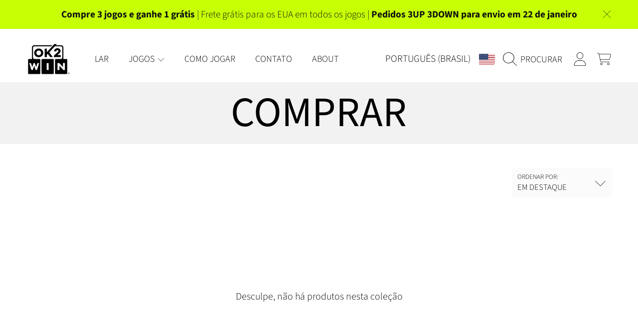

--- FILE ---
content_type: text/css
request_url: https://ok2win.com/cdn/shop/t/8/assets/base.css?v=168504673247143620071704300094
body_size: 14056
content:
:root,.main-background{--color-background: var(--color-base-primary-background);--color-foreground: var(--color-base-primary-text-1);--color-foreground-2: var(--color-base-primary-text-2);--color-button: var(--color-base-primary-button);--color-button-text: var(--color-base-primary-button-text);--color-button-active-option: var(--color-base-primary-button);--color-error: var(--color-base-errors-1);--color-sale: var(--color-base-sale);--color-promo-tag-background: var(--color-base-promo-tag-background);--color-promo-tag-text: var(--color-base-promo-tag-text);--color-notification: var(--color-base-notification);--color-notification-text: var(--color-base-notification-text);--hover-brightness: .8}.alt-background{--color-background: var(--color-base-alt-background-1);--color-foreground: var(--color-base-alt-1-text-1);--color-foreground-2: var(--color-base-alt-1-text-2);--color-button: var(--color-base-alt-button-1);--color-button-text: var(--color-base-alt-button-text-1);--color-button-active-option: var(--color-base-alt-button-1);--color-error: var(--color-base-errors-2)}.alt-background-2{--color-background: var(--color-base-alt-background-2);--color-foreground: var(--color-base-alt-2-text-1);--color-foreground-2: var(--color-base-alt-2-text-2);--color-button: var(--color-base-alt-button-2);--color-button-text: var(--color-base-alt-button-text-2);--color-button-active-option: var(--color-base-alt-button-2);--color-error: var(--color-base-errors-3)}.alt-background-3{--color-background: var(--color-base-alt-background-3);--color-foreground: var(--color-base-alt-3-text-1);--color-foreground-2: var(--color-base-alt-3-text-2);--color-button: var(--color-base-alt-button-3);--color-button-text: var(--color-base-alt-button-text-3);--color-button-active-option: var(--color-base-alt-button-3);--color-error: var(--color-base-errors-4)}.background-modal{--color-background: var(--color-base-background-modal);--color-foreground: var(--color-base-modal-text-1);--color-foreground-2: var(--color-base-modal-text-2);--color-button: var(--color-base-modal-button);--color-button-text: var(--color-base-modal-button-text);--color-button-active-option: var(--color-base-modal-button);--color-button-alt: var(--color-base-modal-text-2);--color-button-text-alt: var(--color-base-background-modal);--color-secondary-background: var(--color-base-primary-background);--color-secondary-foreground: var(--color-base-primary-text-1);--color-error: var(--color-base-errors-5)}.btn--style-2{--color-button: var(--color-base-background-modal);--color-button-text: var(--color-base-modal-text-1)}.alt-background-2 .btn--style-2,.background-modal .btn--style-2{--color-button: var(--color-base-primary-background);--color-button-text: var(--color-base-primary-text-1)}:root{--duration-short: .1s;--duration-default: .2s;--duration-long: .5s;--border-radius-container: calc(10px * var(--border-radius));--border-radius-thumnails: calc(5px * var(--border-radius));--border-radius-form-elements: calc(5px * var(--border-radius));--border-radius-skeleton: calc(3px * var(--border-radius))}@media only screen and (max-width: 767px){:root{--border-radius-thumnails: calc(3px * var(--border-radius))}}.primary-text-1{--color-foreground: var(--color-base-primary-text-1);--color-button: var(--color-base-primary-text-1);--color-button-text: var(--color-base-primary-background)}.secondary-text-1{--color-foreground: var(--color-base-primary-text-2);--color-button: var(--color-base-primary-text-2);--color-button-text: var(--color-base-primary-background)}.primary-text-2{--color-foreground: var(--color-base-alt-1-text-1);--color-button: var(--color-base-alt-1-text-1);--color-button-text: var(--color-base-alt-background-1)}.secondary-text-2{--color-foreground: var(--color-base-alt-1-text-2);--color-button: var(--color-base-alt-1-text-2);--color-button-text: var(--color-base-alt-background-1)}.primary-text-3{--color-foreground: var(--color-base-alt-2-text-1);--color-button: var(--color-base-alt-2-text-1);--color-button-text: var(--color-base-alt-background-2)}.secondary-text-3{--color-foreground: var(--color-base-alt-2-text-2);--color-button: var(--color-base-alt-2-text-2);--color-button-text: var(--color-base-alt-background-2)}.primary-text-4{--color-foreground: var(--color-base-alt-3-text-1);--color-button: var(--color-base-alt-3-text-1);--color-button-text: var(--color-base-alt-background-3)}.secondary-text-4{--color-foreground: var(--color-base-alt-3-text-2);--color-button: var(--color-base-alt-3-text-2);--color-button-text: var(--color-base-alt-background-3)}.primary-text-5{--color-foreground: var(--color-base-modal-text-1);--color-button: var(--color-base-modal-text-1);--color-button-text: var(--color-base-background-modal)}.secondary-text-5{--color-foreground: var(--color-base-modal-text-2);--color-button: var(--color-base-modal-text-2);--color-button-text: var(--color-base-background-modal)}.sale-text{--color-foreground: var(--color-base-sale);--color-button: var(--color-base-sale);--color-button-text: var(--color-base-background-modal)}.heading-font{--font-family: var(--font-heading-family);--font-style: var(--font-heading-style);--font-weight: var(--font-heading-weight);--font-scale: var(--font-heading-scale)}.body-font{--font-family: var(--font-body-family);--font-style: var(--font-body-style);--font-weight: var(--font-body-weight);--font-scale: var(--font-body-scale)}.button-font{--font-family: var(--font-button-family);--font-style: var(--font-button-style);--font-weight: var(--font-button-weight);--font-scale: var(--font-button-scale)}.accent-font{--font-family: var(--font-accent-family);--font-style: var(--font-accent-style);--font-weight: var(--font-accent-weight);--font-scale: var(--font-accent-scale)}@keyframes fade-in{0%{opacity:0}to{opacity:1}}@keyframes bouncedelay{0%,80%,to{opacity:0}40%{opacity:1}}@keyframes skeletonLoader{0%{background-position:-100% 0}to{background-position:100% 0}}@keyframes pulseBackground{to{background:#ededed}}@keyframes zoom-out-fade-in{0%{transform:scale(1.07);opacity:0}to{transform:scale(1);opacity:1}}@keyframes zoom-in-fade-in{0%{transform:scale(.6);opacity:0}to{transform:scale(1);opacity:1}}@keyframes zoom-in{0%{transform:scale(.6)}to{transform:scale(1)}}@keyframes fade-in-up{0%{transform:translateY(30px);opacity:0}to{transform:translateY(0);opacity:1}}.js .scroll-animate.fade-in-up,.js .scroll-animate.fade-in,.js .scroll-animate.zoom-in-fade-in,.js .scroll-animate.zoom-out-fade-in{opacity:0}.js .scroll-animate-init.fade-in-up{animation:fade-in-up .6s cubic-bezier(.39,.57,.57,1) both}.js .scroll-animate-init.fade-in{animation:fade-in .8s cubic-bezier(.39,.57,.57,1) both}.js .scroll-animate-init.zoom-in-fade-in{animation:zoom-in-fade-in .6s cubic-bezier(.22,.44,.61,1) both}.js .scroll-animate-init.zoom-out-fade-in{animation:zoom-out-fade-in .6s cubic-bezier(.22,.44,.61,1) both}.no-js:not(html){display:none!important}html.no-js .no-js:not(html){display:block!important}.no-js-inline{display:none!important}html.no-js .no-js-inline{display:inline-block!important}html.no-js .no-js-hidden{display:none!important}.page-width{max-width:var(--page-width);margin:0 auto;padding:0 3rem}@media only screen and (max-width: 1024px){.page-width{padding:0 1.5rem}}@media only screen and (max-width: 767px){.page-width.page-width--without-padding{padding:0}.page-width.page-width--without-padding .page-width--padding{padding:0 1.25rem}}.spaced-section{margin-bottom:5rem}.spaced-top-section{margin-top:3rem}@media screen and (min-width: 750px){.spaced-section{margin-bottom:calc(3.5rem + var(--page-width-margin))}.spaced-top-section{margin-top:calc(3.5rem + var(--page-width-margin))}}*,*:before,*:after{box-sizing:border-box}body,html{background-color:rgb(var(--color-background))}body{margin:0;width:100%;-webkit-font-smoothing:antialiased;-moz-osx-font-smoothing:grayscale}article,aside,details,figcaption,figure,footer,header,hgroup,main,menu,nav,section,summary{display:block}body,input,textarea,button,select,.disclosure__toggle{-webkit-font-smoothing:antialiased;-moz-osx-font-smoothing:grayscale;-webkit-text-size-adjust:100%;outline:none;-webkit-tap-highlight-color:transparent}a{background-color:transparent;-webkit-tap-highlight-color:transparent;outline:none}i{font-style:normal;line-height:1;display:inline-block;margin:0}i:before,i:after{margin:0;display:inline-block;line-height:1em}b,strong{font-weight:900}em{font-style:italic}small{font-size:80%}sub,sup{font-size:75%;line-height:0;position:relative;vertical-align:baseline}sup{top:-.5em}sub{bottom:-.25em}img{max-width:100%;border:0}button,input,optgroup,select,.disclosure__toggle,textarea{color:inherit;font:inherit;margin:0}button[disabled],html input[disabled]{cursor:default}button::-moz-focus-inner,[type=button]::-moz-focus-inner,[type=reset]::-moz-focus-inner,[type=submit]::-moz-focus-inner{border-style:none;padding:0}button:-moz-focusring,[type=button]:-moz-focusring,[type=reset]:-moz-focusring,[type=submit]:-moz-focusring{outline:1px dotted ButtonText}input[type=search],input[type=text],input[type=number],input[type=email],input[type=password]{-webkit-appearance:none;-moz-appearance:none;appearance:none;outline:none}table{width:100%;border-collapse:collapse;border-spacing:0}td,th{padding:0}textarea{overflow:auto;-webkit-appearance:none;-moz-appearance:none}.frosted-glass{background:rgba(var(--color-background),.4)!important;backdrop-filter:blur(4px);-webkit-backdrop-filter:blur(4px);border:1px solid rgba(var(--color-background),.33)}[role=main] .shopify-section:first-child{--section-is-first: 1}.shopify-policy__container{max-width:var(--page-width);margin:0 auto 20px;padding:0 3rem;min-height:300px}@media only screen and (max-width: 1024px){.shopify-policy__container{padding:0 1.5rem}}.shopify-policy__title{margin:50px}.wave-shape{padding-top:17vw!important;padding-bottom:7vw!important;background:rgb(var(--color-background))!important}.wave-shape:after{content:"";position:absolute;top:0;left:0;width:100%;height:12vw;-webkit-mask-image:url(wavy-line.svg);mask-image:url(wavy-line.svg);-webkit-mask-repeat:no-repeat;mask-repeat:no-repeat;-webkit-mask-size:cover;mask-size:cover;background-color:rgb(var(--color-base-primary-background))}.curve-shape{padding-top:56px!important;padding-bottom:90px!important;background:rgb(var(--color-background))!important}.curve-shape:after{content:"";position:absolute;bottom:-1px;left:0;width:100%;height:36px;-webkit-mask-image:url(curve-shape.svg);mask-image:url(curve-shape.svg);-webkit-mask-size:auto 100%;mask-size:auto 100%;background-color:rgb(var(--color-base-primary-background))}@media only screen and (max-width: 767px){.wave-shape{padding-top:120px!important;padding-bottom:80px!important}.wave-shape:after{height:140px;-webkit-mask-size:150%;mask-size:150%;-webkit-mask-position:top center;mask-position:top center}}.body-headings--uppercase h1,.body-headings--uppercase h2,.body-headings--uppercase h3,.body-headings--uppercase h4,.body-headings--uppercase h5,.body-headings--uppercase h6,.body-headings--uppercase .h0,.body-headings--uppercase .h1,.body-headings--uppercase .h2,.body-headings--uppercase .h3,.body-headings--uppercase .h4,.body-headings--uppercase .h5,.body-headings--uppercase .h6,.body-headings--uppercase .h7,.body-headings--uppercase .h8,.body-headings--uppercase .myaccount__order-footer .order__total th,.body-headings--uppercase .cart__totals__subtotal-value,.body-headings--uppercase .cart__product-title,.body-headings--uppercase .product-card__title span,.body-headings--uppercase .search__input::placeholder,.body-headings--uppercase .header__submenu__col_img i{text-transform:uppercase}a,button,[role=button],input,label,select,.disclosure__toggle,textarea{touch-action:manipulation}.grid{display:flex;flex-wrap:wrap;margin-bottom:2rem;margin-left:-.75rem;padding:0;list-style:none}.grid.negative-margin{margin-bottom:0}@media screen and (min-width: 1024px){.grid{margin-left:-1.875rem}.grid.grid--4-col-tablet{margin-left:-1rem}}.grid__item{padding-left:.75rem;padding-bottom:1rem;width:calc(25% - .5625rem);max-width:50%;flex-grow:1;flex-shrink:0}@media screen and (min-width: 1024px){.grid__item{padding-left:1.875rem;padding-bottom:1.875rem;width:calc(25% - 1.40625rem)}.grid--4-col-tablet .grid__item{padding-left:1rem}}.grid--gapless .grid__item{padding-left:0;padding-bottom:0}@media screen and (min-width: 767px){.grid--one-half-max.grid--2-col-tablet .grid__item{max-width:50%}.grid--one-third-max.grid--3-col-tablet .grid__item{max-width:33.33%}.grid--quarter-max.grid--4-col-tablet .grid__item{max-width:25%}}.grid--1-col .grid__item{max-width:100%;width:100%}.grid--3-col .grid__item{width:calc(33.33% - .5rem)}@media screen and (min-width: 767px){.grid--3-col .grid__item{width:calc(33.33% - 1.25rem)}}.grid--2-col .grid__item{width:calc(50% - .25rem)}@media screen and (min-width: 767px){.grid--2-col .grid__item{width:calc(50% - .9375rem)}.grid--4-col-tablet .grid__item{width:calc(25% - 1.40625rem)}.grid--3-col-tablet .grid__item{width:calc(33.33% - 1.25rem)}.grid--2-col-tablet .grid__item{width:calc(50% - .9375rem)}}@media screen and (min-width: 1024px){.grid--4-col-desktop .grid__item{width:calc(25% - 1.40625rem)}.grid--3-col-desktop .grid__item{width:calc(33.33% - 1.25rem)}.grid--2-col-desktop .grid__item{width:calc(50% - .9375rem)}}.grid__item--full-width{flex:0 0 100%;max-width:100%}@media screen and (max-width: 767px){.grid--peek .grid__item{width:calc(50% - 1.875rem)}.grid--peek .grid__item:first-of-type{padding-left:1.5rem}.grid--peek .grid__item:last-of-type{padding-right:1.5rem}}.section-blog .grid,.collection-grid .grid{margin-bottom:0}.page-container{transition:all .4s ease-in-out;position:relative;border-radius:var(--border-radius-container) 0 var(--border-radius-container)}.page-container .main-content{padding-top:0}.spinner{display:inline-block;vertical-align:middle;text-align:center;display:flex;align-items:center;justify-content:center;gap:6px}div.spinner>div{width:4px;height:4px;background:rgb(var(--color-button-text));border-radius:100%;display:inline-block;-webkit-animation:bouncedelay 1.4s infinite ease-in-out;animation:bouncedelay 1.4s infinite ease-in-out;-webkit-animation-fill-mode:both;animation-fill-mode:both}.btn--secondary div.spinner>div{background-color:rgb(var(--color-button))}.spinner .bounce1{-webkit-animation-delay:-.48s;animation-delay:-.48s}.spinner .bounce2{-webkit-animation-delay:-.32s;animation-delay:-.32s}.spinner .bounce3{-webkit-animation-delay:-.16s;animation-delay:-.16s}.fade-transition{opacity:1;visibility:visible;transition-property:opacity,visibility;transition-duration:.3s;transition-timing-function:ease-in-out}.color-swatch{border-radius:calc(3px * var(--border-radius));width:14px;height:14px;display:inline-block;margin-left:2px;box-shadow:0 0 1px rgb(var(--color-foreground))}.chip-color--dark{color:rgb(var(--color-dark-sold-out-icon))!important;--color-sold-out: rgb(var(--color-foreground))}.chip-color--light{color:rgb(var(--color-background))!important;--color-sold-out: rgb(var(--color-background))}.shopify-challenge__container{margin:7rem auto}.shopify-challenge__container .shopify-challenge__message{font-family:var(--font-heading-family);font-size:calc(var(--font-heading-scale) * 2.375rem);color:rgb(var(--color-foreground));font-weight:900;line-height:1.3;margin-bottom:2.125rem}.shopify-challenge__button{margin-top:1rem!important}.section__header{text-align:center;margin-bottom:1.875rem}.section__header h2{margin-bottom:.375rem}.skeleton-view{display:none}.load-skeleton{position:relative}html.js .skeleton-font--loading .load-skeleton>div{position:relative;opacity:0}html.js .skeleton-font--loading .load-skeleton .skeleton-view{opacity:1;position:absolute;top:0;left:0;width:100%;display:block}.skeleton-view .skeleton-text{position:relative;min-width:50px;min-height:20px;margin-bottom:.5rem}.skeleton-view .skeleton-text:after{content:"";display:block;position:absolute;left:0;top:50%;transform:translateY(-50%);min-width:50px;width:100%;height:100%;border-radius:var(--border-radius-skeleton);background:linear-gradient(90deg,#d5d4d4,#e9e9e9,#d5d4d4);background-size:200%;animation:skeletonLoader 1.5s linear infinite}.skeleton-view .skeleton-view__margin{margin-top:2.5rem}.skeleton-text--s{max-width:181px;width:30%}.skeleton-text--full{max-width:100%}.skeleton-text--m{max-width:300px;width:60%}.skeleton-view--product-info .skeleton-text{min-height:16px}.skeleton-view--product-info__title{text-align:left}.skeleton-view--product-info__title .skeleton-text{display:inline-block;height:38px;margin-bottom:.1875rem}.skeleton-view--product-info__title .skeleton-text--name{max-width:200px;width:40%}.skeleton-view--product-info__title .skeleton-text:last-child{float:right;width:22%}.skeleton-view--product-info .skeleton-text--full{margin-bottom:2.5rem}.skeleton-view--product-info .skeleton-text--block{min-height:40px}.skeleton-view--product-details .skeleton-text{margin-bottom:.375rem}.skeleton-view--product-details .skeleton-text--title{min-height:36px;margin-bottom:1.25rem}@media only screen and (max-width: 1000px){.skeleton-view--product-info .skeleton-text{margin:auto auto 1rem}.skeleton-view--product-info__title .skeleton-text{margin:auto auto .875rem;display:block}.skeleton-view--product-info__title .skeleton-text:last-child{float:none}}.skeleton-view--cart{height:90px}.skeleton-view--cart-item{display:flex;width:100%;height:100%;flex-direction:column}.skeleton-view--cart-item__td{display:flex;width:100%;flex:1;align-items:baseline;justify-content:space-between}.skeleton-view--cart-item__td:last-child{margin-bottom:1px;align-items:flex-end}.skeleton-view--cart-item__td .skeleton-text{margin-bottom:0}.skeleton-view--cart-item__td .skeleton-text--price{width:50px}.skeleton-view--cart-item__td .skeleton-text--quantity{width:85px;height:26px}.skeleton-view--cart-item__td .skeleton-text--option{min-height:12px}.skeleton-view--cart-item__td .skeleton-text:last-child{float:right}.skeleton-view--cart-footer .skeleton-text{min-height:16px;margin-bottom:0}.skeleton-view--cart-footer .skeleton-text--s{width:50px;float:right}.skeleton-view--cart-footer__tr--total .skeleton-text{min-height:30px;margin-top:3px}.skeleton-view--cart-footer__tr--total .skeleton-text--m{width:120px}.skeleton-view--cart-footer__tr:first-child .skeleton-text--m{width:70px}.show{display:block!important}.hide{display:none!important}.text-left{text-align:left!important}.text-right{text-align:right!important}.text-center{text-align:center!important}.grid-view-item__link{display:block}.clearfix{*zoom: 1}.clearfix:after{content:"";display:table;clear:both}.visually-hidden,.icon__fallback-text{position:absolute!important;overflow:hidden;clip:rect(0 0 0 0);height:1px;width:1px;margin:-1px;padding:0;border:0}.visibility-hidden{visibility:hidden}details>*{box-sizing:border-box}@media (prefers-reduced-motion){.motion-reduce{transition:none!important}}.visually-hidden{position:absolute!important;overflow:hidden;width:1px;height:1px;margin:-1px;padding:0;border:0;clip:rect(0 0 0 0);word-wrap:normal!important}.visually-hidden--inline{margin:0;height:1em}.visually-hidden--static{position:static!important}.overflow-hidden{overflow:hidden;touch-action:none}.js-focus-hidden:focus{outline:none}.hidden{display:none!important}@media screen and (max-width: 749px){.small--hide{display:none!important}}@media screen and (min-width: 750px) and (max-width: 989px){.medium--hide{display:none!important}}@media only screen and (min-width: 768px){.medium-up--show{display:block!important}.medium-up--hide{display:none!important}}@media screen and (min-width: 990px){.large-up--hide{display:none!important}}.btn.skip-to-content-link{color:rgb(var(--color-button-text));font-weight:300;text-transform:uppercase;margin:10px;display:inline-block;left:0;padding:19px 40px}.skip-to-content-link:focus{z-index:9999;position:inherit;overflow:auto;width:auto;height:auto;clip:auto}.circle-divider:after{content:"\2022";margin:0 2px;display:inline-block;font-size:calc(1.375rem * var(--font-section-scale, 1));vertical-align:bottom;line-height:.6}.circle-divider:last-of-type:after{display:none}table{margin-bottom:44px}table a{border-bottom:1px solid currentColor}th{font-family:var(--font-heading-family);font-style:normal;font-weight:500}th,td{text-align:left;border:none;padding:10px 14px}tbody th,tfoot th{font-weight:400}body,input,textarea,button,select,.disclosure__toggle{font-family:var(--font-body-family);font-style:normal;font-weight:var(--font-body-weight);color:rgb(var(--color-foreground))}input,textarea,select{font-size:.875rem}body::placeholder,input::placeholder,textarea::placeholder,button::placeholder,select::placeholder,.disclosure__toggle::placeholder{text-transform:uppercase;color:rgb(var(--color-foreground));opacity:1}body:-ms-input-placeholder,input:-ms-input-placeholder,textarea:-ms-input-placeholder,button:-ms-input-placeholder,select:-ms-input-placeholder,.disclosure__toggle:-ms-input-placeholder{text-transform:uppercase;color:rgb(var(--color-foreground));opacity:1}body::-ms-input-placeholder,input::-ms-input-placeholder,textarea::-ms-input-placeholder,button::-ms-input-placeholder,select::-ms-input-placeholder,.disclosure__toggle::-ms-input-placeholder{text-transform:uppercase;color:rgb(var(--color-foreground));opacity:1}input,textarea,button,select,.disclosure__toggle{font-weight:400}input,textarea{padding:.625rem 1.875rem .5rem .875rem}input.default-input{padding:.625rem .875rem .5rem}textarea{padding-top:.875rem}@media only screen and (max-width: 1024px){input,textarea,select,.disclosure__toggle,button{font-size:1rem}}h1 a,.h1 a,h2 a,.h2 a,h3 a,.h3 a,h4 a,.h4 a,h5 a,.h5 a,h6 a,.h6 a{color:inherit;text-decoration:none;font-weight:inherit}h1,h2,h3,h4,h5,h6,.h0,.h1,.h2,.h3,.h4,.h5,.h6,.h7,.h8{margin:0 0 .8125rem;line-height:var(--font-heading-line-height);overflow-wrap:break-word;word-break:break-word;color:rgb(var(--color-foreground));outline:none;font-family:var(--font-heading-family);font-style:var(--font-heading-style);font-weight:var(--font-heading-weight)}.h0{--font-heading-size: calc(var(--font-heading-scale) * 3rem);font-size:calc(var(--font-heading-size) * var(--font-section-scale, 1))}@media only screen and (max-width: 1024px){.h0{--font-heading-size: calc(var(--font-heading-scale) * 2.5rem)}}@media only screen and (max-width: 768px){.h0{--font-heading-size: calc(var(--font-heading-scale) * 2.25rem)}}h1,.h1{--font-heading-size: calc(var(--font-heading-scale) * 2.5rem);font-size:calc(var(--font-heading-size) * var(--font-section-scale, 1))}@media only screen and (max-width: 1024px){h1,.h1{--font-heading-size: calc(var(--font-heading-scale) * 2.25rem)}}h2,.h2{--font-heading-size: calc(var(--font-heading-scale) * 2.25rem);font-size:calc(var(--font-heading-size) * var(--font-section-scale, 1))}@media only screen and (max-width: 1024px){h2,.h2{--font-heading-size: calc(var(--font-heading-scale) * 2.125rem)}}@media only screen and (max-width: 768px){h2,.h2{--font-heading-size: calc(var(--font-heading-scale) * 1.875rem)}}h3,.h3{--font-heading-size: calc(var(--font-heading-scale) * 1.875rem);font-size:calc(var(--font-heading-size) * var(--font-section-scale, 1))}@media only screen and (max-width: 768px){h3,.h3{--font-heading-size: calc(var(--font-heading-scale) * 1.375rem)}}h4,.h4{--font-heading-size: calc(var(--font-heading-scale) * 1.375rem);font-size:calc(var(--font-heading-size) * var(--font-section-scale, 1))}@media only screen and (max-width: 768px){h4,.h4{--font-heading-size: calc(var(--font-heading-scale) * 1.125rem)}}h5,.h5{--font-heading-size: calc(var(--font-heading-scale) * 1.125rem);font-size:calc(var(--font-heading-size) * var(--font-section-scale, 1))}@media only screen and (max-width: 768px){h5,.h5{--font-heading-size: calc(var(--font-heading-scale) * 1rem)}}h6,.h6{--font-heading-size: calc(var(--font-heading-scale) * 1rem);font-size:calc(var(--font-heading-size) * var(--font-section-scale, 1))}@media only screen and (max-width: 768px){h6,.h6{--font-heading-size: calc(var(--font-heading-scale) * .875rem)}}.h7{--font-heading-size: calc(var(--font-heading-scale) * .875rem);font-size:calc(var(--font-heading-size) * var(--font-section-scale, 1))}@media only screen and (max-width: 768px){.h7{--font-heading-size: calc(var(--font-heading-scale) * .75rem)}}.h8{--font-heading-size: calc(var(--font-heading-scale) * .75rem);font-size:calc(var(--font-heading-size) * var(--font-section-scale, 1))}blockquote{--font-heading-size: calc(var(--font-heading-scale) * 1.5rem);font-size:calc(var(--font-heading-size) * var(--font-section-scale, 1));font-family:var(--font-heading-family);font-style:italic;text-align:center;padding:0 40px;margin:auto}.rte blockquote{max-width:500px;padding:30px 0;color:rgb(var(--color-foreground))}.rte blockquote p{color:rgb(var(--color-foreground));font-size:calc(1.5rem * var(--font-section-scale, 1))}blockquote p+cite{margin-top:44px}blockquote cite{display:block;font-size:calc(.85rem * var(--font-section-scale, 1));font-weight:100}blockquote cite:before{content:"\2014  "}.link,.customer a{cursor:pointer;display:inline-block;border:none;box-shadow:none;background-color:transparent;font-family:inherit}.customer .btn{font-family:var(--font-button-family)}.link{font-size:calc(1em * var(--font-section-scale, 1))}summary{cursor:pointer;list-style:none;position:relative}summary::-webkit-details-marker{display:none}.disclosure-has-popup{position:relative}.disclosure-has-popup[open]>summary:before{position:fixed;top:0;right:0;bottom:0;left:0;z-index:2;display:block;cursor:default;content:" ";background:transparent}.disclosure-has-popup>summary:before{display:none}.disclosure-has-popup[open]>summary+*{z-index:100}@media screen and (min-width: 750px){.disclosure-has-popup[open]>summary+*{z-index:4}.facets .disclosure-has-popup[open]>summary+*{z-index:2}}body.hasHover .btn:not([disabled]):hover:after,body.hasHover .shopify-payment-button .shopify-payment-button__button--unbranded:not([disabled]):hover:after{transform:scale(1.06);filter:brightness(var(--hover-brightness))}body.hasHover input.btn:not([disabled]):hover{filter:brightness(var(--hover-brightness))}body.hasHover .btn--secondary:not([disabled]):hover{filter:brightness(var(--hover-brightness));color:rgb(var(--color-button))}body.hasHover .btn--secondary:not([disabled]):hover:after{filter:none}body.hasHover .social-sharing a:hover{color:rgb(var(--color-foreground),.6)}body.hasHover a:not(.header__icon):not(.btn):not(.btn--share):hover{color:rgb(var(--color-foreground),.6)}body.hasHover a.container-anchor:hover{opacity:.8}body.hasHover .site-footer__bottom-right .disclosure__item a.disclosure__link:hover{color:rgb(var(--color-foreground))}body.hasHover a.header__menu-item:hover,body.hasHover .header__menu-item:hover a:hover{color:rgb(var(--color-foreground),.6)}body.hasHover .product-card-wrapper:hover,body.hasHover .collection-grid-item:hover{transform:scale(1.024)}body.hasHover .product-card-wrapper:hover .product-card__image--hover{opacity:1;visibility:visible}body.hasHover .product-card-wrapper:hover .quick-add{max-height:100px;opacity:1;transition:max-height .35s ease-in,opacity .2s ease-in .35s}@media only screen and (max-width: 1024px){body.hasHover .product-card-wrapper:hover .quick-add{max-height:auto}}body.hasHover .single-option-selector__option:not([single-option-selector__option--color]):hover{background:rgb(var(--color-button),.6)}body.hasHover .collection-grid-item__link:not([disabled]):hover{transform:scale(1.024)}body.hasHover .landing-top-wrapper__box__left:hover img,body.hasHover .landing-top-wrapper__box__right:hover img{transform:scale(1.04)}body.hasHover .btn--share .icon:hover{transform:scale(1.1)}body.hasHover .disclosure__item:hover{background-color:rgb(var(--color-foreground),.1)}body.hasHover .section-featured-product-wrap:hover .section-featured-product__image--hover{opacity:1;visibility:visible}body.hasHover .shopify-payment-button__button div[role=button]:hover{transform:scale(1.06)}.icon{display:inline-block;width:1.5625rem;height:1.5625rem;vertical-align:middle;fill:currentColor;transition:transform .2s ease-in}.no-svg .icon{display:none}.icon-favorite{width:28px;height:25px}.icon-check{width:21px;height:21px}.icon-cart{width:27px;height:25px}.icon-notify{width:16px;height:17px}svg.icon:not(.icon--full-color) circle,svg.icon:not(.icon--full-color) ellipse,svg.icon:not(.icon--full-color) g,svg.icon:not(.icon--full-color) line,svg.icon:not(.icon--full-color) path,svg.icon:not(.icon--full-color) polygon,svg.icon:not(.icon--full-color) polyline,svg.icon:not(.icon--full-color) rect,symbol.icon:not(.icon--full-color) circle,symbol.icon:not(.icon--full-color) ellipse,symbol.icon:not(.icon--full-color) g,symbol.icon:not(.icon--full-color) line,symbol.icon:not(.icon--full-color) path,symbol.icon:not(.icon--full-color) polygon,symbol.icon:not(.icon--full-color) polyline,symbol.icon:not(.icon--full-color) rect{fill:inherit;stroke:inherit}.logo-image{fill:currentColor}.logo-image svg circle,.logo-image svg ellipse,.logo-image svg g,.logo-image svg line,.logo-image svg path,.logo-image svg polygon,.logo-image svg polyline,.logo-image svg rect,.logo-image symbol circle,.logo-image symbol ellipse,.logo-image symbol g,.logo-image symbol line,.logo-image symbol path,.logo-image symbol polygon,.logo-image symbol polyline,.logo-image symbol rect{fill:inherit;stroke:inherit}.ssw-faveiticon{position:absolute}.grid-view-item .ssw-faveiticon{opacity:0}.placeholder-svg{display:block;fill:rgb(var(--color-foreground),.35);background-color:rgba(var(--color-foreground),.1);width:100%;height:100%;max-width:100%;max-height:100%}@media screen and (max-width: 767px){.icon{width:1.75rem;height:1.75rem}}.no-svg .icon__fallback-text{position:static!important;overflow:inherit;clip:none;height:auto;width:auto;margin:0}@font-face{font-family:icomoon;src:url(icomoon.eot?fidxip);src:url(icomoon.eot?fidxip#iefix) format("embedded-opentype"),url(icomoon.ttf?fidxip) format("truetype"),url(icomoon.woff?fidxip) format("woff"),url(icomoon.svg?fidxip#icomoon) format("svg");font-weight:400;font-style:normal;font-display:swap}svg:not(:root){overflow:hidden}.video-wrapper{position:relative;overflow:hidden;max-width:100%;padding-bottom:56.25%;height:0;height:auto}.video-wrapper iframe{position:absolute;top:0;left:0;width:100%;height:100%}.center{text-align:center}.right{text-align:right}.uppercase{text-transform:uppercase}.product-title-style{text-transform:initial!important}.product-title-style.uppercase{text-transform:uppercase!important}.text-label{font-size:calc(1em * var(--font-section-scale, 1));color:var(--color-foreground);margin-bottom:10px}a:empty,ul:empty,dl:empty,section:empty,article:empty,p:empty,h1:empty,h2:empty,h3:empty,h4:empty,h5:empty,h6:empty{display:none}.select{position:relative;width:auto;background:rgb(var(--color-background));border-radius:var(--border-radius-form-elements);display:inline-block}.select--no-background{background:none}.select__select{position:relative;text-transform:uppercase;font-family:inherit;color:rgb(var(--color-foreground));background-color:transparent;width:auto;min-width:160px;padding:24px 50px 7px 10px;font-size:1.125rem;border-radius:0;border:none}.select__select:focus{outline:none;border:none;box-shadow:none}.select .select__select{-moz-appearance:none;-webkit-appearance:none;appearance:none;background:transparent;width:100%;border-radius:var(--border-radius-form-elements)}.select .icon-chevron-down{position:absolute;width:21px;height:auto;right:11px;top:50%;transform:translateY(-50%);fill:rgb(var(--color-button-text));pointer-events:none}.select--no-background .icon-chevron-down{fill:currentColor}.select-label{text-transform:uppercase;color:rgb(var(--color-button-text));font-size:1.125rem;line-height:1.8;font-weight:400;position:absolute;pointer-events:none;left:10px;top:10px;transition:.2s ease all}.select-label--hidden{position:relative;display:block;height:0;padding-right:60px;opacity:0;font-size:1.125rem;text-transform:uppercase;font-weight:400;pointer-events:none}.select__select:focus~.select-label,.select__select:valid~.select-label{color:rgb(var(--color-button-text));top:6px;transition:.2s ease all;font-size:.75rem}.select-highlight{position:absolute;height:60%;width:100px;top:25%;left:0;pointer-events:none;opacity:.5}select,.disclosure__toggle{-webkit-appearance:none;-moz-appearance:none;appearance:none;background-position:right center;background-repeat:no-repeat;background-position:right 10px center;line-height:1.2;text-indent:.01px;text-overflow:"";cursor:pointer;padding:8px 28px 8px 15px}@media only screen and (min-width: 768px){select,.disclosure__toggle{padding-top:10px;padding-left:14px;padding-bottom:10px}}.select-group{position:relative;z-index:2}.select-group select,.select-group .disclosure__toggle{background-image:none;background-color:transparent}.select-group .icon{height:.5em;position:absolute;right:0;top:50%;transform:translateY(-50%);width:.5em;z-index:-1}optgroup{font-weight:500}option{color:rgb(var(--color-foreground));background-color:rgb(var(--color-background));border:none;font-family:var(--font-body-family);font:-moz-pull-down-menu}option[disabled]{color:#808080ab}option:hover{background:rgb(var(--color-background))}select::-ms-expand,.disclosure__toggle::-ms-expand{display:none}.rte{margin-bottom:35px;color:rgb(var(--color-foreground));font-weight:300;font-size:calc(1rem * var(--font-section-scale, 1))}.rte:after{clear:both;content:"";display:block}.rte:last-child{margin-bottom:0}.rte h1,.rte .h1,.rte h2,.rte .h2,.rte h3,.rte .h3,.rte h4,.rte .h4,.rte h5,.rte .h5,.rte h6,.rte .h6{margin:30px 0;color:rgb(var(--color-foreground))}.rte h1:first-child,.rte .h1:first-child,.rte h2:first-child,.rte .h2:first-child,.rte h3:first-child,.rte .h3:first-child,.rte h4:first-child,.rte .h4:first-child,.rte h5:first-child,.rte .h5:first-child,.rte h6:first-child,.rte .h6:first-child{margin-top:0}.rte li{margin-bottom:4px;list-style:inherit}.rte li:last-child{margin-bottom:0}.rte-setting{margin-bottom:1.25rem}.rte-setting:last-child{margin-bottom:0}.rte img{height:auto;max-width:100%}.rte table{table-layout:fixed;margin:0}.rte table td{font-size:.9375rem;font-weight:400;color:rgb(var(--color-foreground))}.rte table tr{border-top:solid 1px rgb(var(--color-background),.3)}.rte table tr:first-child{border-top:none}.rte ul,.rte ol{margin:0 0 17.5px 35px}.rte ul.list--inline,.rte ol.list--inline{margin-left:0}.rte ul{list-style:disc outside}.rte ul li,.rte ol li{color:rgb(var(--color-foreground));font-weight:300}.rte ul ul{list-style:circle outside}.rte ul ul ul{list-style:square outside}.rte a:not(.btn){padding-bottom:1px}.rte>p:first-child{margin-top:0}.rte>p:last-child{margin-bottom:0}.rte p{color:rgb(var(--color-foreground));font-weight:300}.rte a{font-weight:900}.text-center.rte ul,.text-center.rte ol,.text-center .rte ul,.text-center .rte ol{margin-left:0;list-style-position:inside}.scrollable-wrapper{max-width:100%;overflow:auto;-webkit-overflow-scrolling:touch}p{color:rgb(var(--color-foreground));margin:0 0 1.1875rem;line-height:calc(1 + .25 / var(--font-body-scale));font-size:calc(1rem * var(--font-section-scale, 1))}p:last-child{margin-bottom:0}.p0{font-size:calc(1.125rem * var(--font-section-scale, 1))}.p1{font-size:calc(1rem * var(--font-section-scale, 1))}.p2{font-size:calc(.8125rem * var(--font-section-scale, 1))}.p3{font-size:calc(.75rem * var(--font-section-scale, 1))}.p4{font-size:calc(.6875rem * var(--font-section-scale, 1))}.p5{font-size:calc(.625rem * var(--font-section-scale, 1))}.payment-icons{-moz-user-select:none;-ms-user-select:none;-webkit-user-select:none;user-select:none;cursor:default}@media only screen and (max-width: 767px){.payment-icons{line-height:40px}}.payment-icons .icon{width:38px;height:24px;fill:inherit}.social-icons__item{padding:.75rem}.social-icons__link{display:block}.social-icons .icon{width:30px;height:30px;transform:scale(1);transition:color .2s ease-in,transform .2s ease-in}@media only screen and (min-width: 768px){.social-icons__item:last-child{padding-right:0}.social-icons .icon{width:30px;height:30px}}.social-icons .icon.icon--wide{width:40px}.social-icons .icon:hover{transform:scale(1.1)}@keyframes strokeCircle{to{stroke-dashoffset:0}}.icon-spinner-content{position:relative;display:inline-block;height:40px;width:40px}.icon-spinner{width:auto;height:auto}.icon-spinner__circle{stroke-dasharray:1000;stroke-dashoffset:1000;animation:strokeCircle 1.5s linear infinite}.icon-spinner--arrow{position:absolute;top:0;left:0;transform:rotate(0)}.icon-error{fill:rgb(var(--color-error));width:1.3125em;height:1.3125em;flex-shrink:0}@media only screen and (max-width: 767px){.icon-error{width:1.1875em;height:1.1875em}}li{list-style:none}ul,ol{margin:0;padding:0}ol{list-style:decimal}.list--inline{padding:0;margin:0}.list--inline>li{display:inline-block;margin-bottom:0;vertical-align:middle}.fine-print{font-size:.875em;font-style:italic}.txt--minor{font-size:80%}.txt--emphasis{font-style:italic}.txt--number,.title--number{font-family:var(--font-body-family)}.address{margin-bottom:88px}.order-discount{display:block;text-transform:uppercase;font-family:var(--font-price-family);font-style:var(--font-price-style);font-weight:var(--font-price-weight)}.order-discount .icon-saletag{margin-right:3px}.discounts__discount{color:rgb(var(--color-sale))}.discounts__discount .icon-saletag{height:1.1em}a{color:rgb(var(--color-foreground));text-decoration:none;transition:color .2s ease-in-out}a:not(.btn):focus{color:rgb(var(--color-foreground),.6)}a.classic-link{text-decoration:underline}a[href^=tel]{color:inherit}a.container-anchor{opacity:1;transition:opacity .2s ease-in}.full-width-link{top:0;right:0;bottom:0;left:0;z-index:1}*:focus{outline:0;box-shadow:none}*:focus-visible{outline:2px solid blue;outline-offset:2px;box-shadow:0 0 0 2px transparent,0 0 2px 5px #ffffff59}.focused,.no-js *:focus{outline:2px solid blue;outline-offset:2px;box-shadow:0 0 0 2px transparent,0 0 2px 5px #ffffff59}.no-js *:focus:not(:focus-visible){outline:0;box-shadow:none}.focus-inset:focus-visible{outline:2px solid blue;outline-offset:-2px;box-shadow:0 0 2px #ffffff59}.focused.focus-inset,.no-js .focus-inset:focus{outline:2px solid blue;outline-offset:-2px;box-shadow:0 0 2px #ffffff59}.no-js .focus-inset:focus:not(:focus-visible){outline:0;box-shadow:none}.card-outline{position:relative;border-radius:var(--border-radius-container)}.card-outline:after{bottom:4px;content:"";left:4px;position:absolute;right:4px;top:4px;z-index:1}.card-outline:after{outline-offset:-2px}.card-outline:focus-visible:after{outline:2px solid blue;box-shadow:0 0 2px #ffffff59;border-radius:var(--border-radius-container)}.card-outline:focus-visible{box-shadow:none;outline:0}.media{display:block;position:relative;overflow:hidden}.media.placeholder{background-color:rgb(var(--color-empty-image))}.media--transparent{background-color:transparent}.media--placeholder{background:none}.media>*:not(.zoom):not(.deferred-media__poster-button):not(.media__badge):not(.media__text-content),.media model-viewer{display:block;max-width:100%;position:absolute;top:0;left:0;height:100%;width:100%;font-size:0}.media>*:not(.zoom):not(.deferred-media__poster-button):not(.media__badge):not(.media__text-content):not(.media__transparent):not(.loaded):not(.lazyloaded){background:linear-gradient(90deg,#d5d4d4,#e9e9e9,#d5d4d4);background-size:200%;animation:skeletonLoader 1.5s linear infinite}.media model-viewer{background:#fff!important}.media--placeholder>*{background:rgba(var(--color-foreground),.1)!important}.media>img{object-fit:cover;object-position:center center;transition:opacity .5s cubic-bezier(.25,.46,.45,.94)}.media--square{padding-bottom:100%}.media--portrait{padding-bottom:125%}.media--landscape{padding-bottom:66.6%}.media--cropped{padding-bottom:56%}.media--16-9{padding-bottom:56.25%}.media--9-16{padding-bottom:177.77%}.media--5-4{padding-bottom:80%}.media--4-5{padding-bottom:125%}.media--circle{padding-bottom:100%;border-radius:50%}.media.media--hover-effect>img+img{opacity:0}@media screen and (min-width: 990px){.media--cropped{padding-bottom:63%}}deferred-media{display:block}.parallax-image{background-size:cover;background-position:50%}.block-parallax{width:100%;height:100%;position:relative;overflow:hidden}.img-parallax{width:100vmax;height:130%;object-fit:cover;position:absolute;top:0;transform:translateY(0);pointer-events:none}.scene-parallax{position:relative;will-change:transform;transform:translateY(var(--translateY))}.scrim-layer{position:relative}.scrim-layer:after{content:"";position:absolute;z-index:1;top:0;left:0;width:100%;height:100%;background:rgb(var(--scrim-lightness),.2)}.media__video{object-fit:cover}.media__video-overlay{position:absolute;top:0;left:0;right:0;bottom:0;text-align:center;display:flex;align-items:center;z-index:2;opacity:1;visibility:visible;transition:opacity .2s ease-in-out,visibility .2s ease-in-out}.media__video-overlay--hide{opacity:0;visibility:hidden}.media__video-overlay__img{position:absolute;top:0;left:0;right:0;bottom:0;background-color:rgb(var(--color-background))}.media__video-overlay__img svg{fill:rgb(var(--color-foreground),.35);background-color:rgba(var(--color-foreground),.1)}.media__overlay__inner{display:block;position:relative;width:100%;padding:20px}.media__play{color:rgb(var(--color-background))}.media__play svg{width:3.5em;height:3.5em}@media only screen and (max-width: 768px){.media__play svg{width:45px;height:45px}}.btn,.shopify-payment-button .shopify-payment-button__button--unbranded{-moz-user-select:none;-ms-user-select:none;-webkit-user-select:none;user-select:none;-webkit-appearance:none;-moz-appearance:none;appearance:none;font-size:calc(var(--font-button-scale) * 1rem);text-transform:uppercase;font-family:var(--font-button-family);font-style:var(--font-button-style);font-weight:var(--font-button-weight);padding:19px 34px;position:relative;display:inline-flex;background-color:transparent;border:none;z-index:1;line-height:1;border-radius:var(--border-radius-form-elements);text-align:center;justify-content:center;align-items:center;vertical-align:middle;cursor:pointer;width:auto;text-decoration:none;color:rgb(var(--color-button-text))}.shopify-payment-button__button div[role=button]{border-radius:var(--border-radius-form-elements);overflow:hidden;min-height:56px!important;transition:all .3s ease}.shopify-payment-button .shopify-payment-button__more-options{display:none}.shopify-payment-button__button [role=button]:focus-visible,.shopify-payment-button__button [role=button]:focus{outline:.2rem solid rgba(var(--color-foreground),.5)!important;box-shadow:0 0 0 2px rgb(var(--color-background)),0 0 0 4px #00f!important}.shopify-payment-button__button .shopify-cleanslate [role=button]:focus{outline:.2rem solid rgba(var(--color-foreground),.5)!important;box-shadow:0 0 0 2px rgb(var(--color-background)),0 0 0 4px #00f!important}@media only screen and (min-width: 768px){.btn,.shopify-payment-button .shopify-payment-button__button--unbranded{font-size:calc(var(--font-button-scale) * 1.125rem);padding:19px 40px}}.btn:after,.shopify-payment-button .shopify-payment-button__button--unbranded:after{content:"";position:absolute;top:0;left:0;width:100%;height:100%;z-index:-1;border-radius:var(--border-radius-form-elements);transform:scale(1);background-color:rgb(var(--color-button));transition:all .3s}.shopify-payment-button .shopify-payment-button__button--unbranded{color:rgb(var(--color-button-text))}.shopify-payment-button .shopify-payment-button__button--unbranded:after{background-color:rgb(var(--color-button))}.btn:not([disabled]):focus:not(:focus-visible):after,.shopify-payment-button .shopify-payment-button__button--unbranded:not([disabled]):focus:not(:focus-visible):after{filter:brightness(var(--hover-brightness));transform:scale(1.06)}.btn[disabled],.btn[aria-disabled],.shopify-payment-button [disabled].shopify-payment-button__button--unbranded,.shopify-payment-button [aria-disabled].shopify-payment-button__button--unbranded{cursor:default}.btn[disabled]:after{opacity:.7}.btn__loader{width:102px;position:absolute;left:50%;top:50%;transform:translate(-50%,-50%);opacity:0;visibility:hidden;transition-property:opacity,visibility;transition-duration:.1s;transition-timing-function:ease-in-out}.btn--loading span:not(.btn__loader){opacity:0;visibility:hidden}.btn--loading .btn__loader{opacity:1;visibility:visible}.btn--load-error .btn__text{opacity:0;visibility:hidden}input.btn,.shopify-payment-button input.shopify-payment-button__button--unbranded{background-color:rgb(var(--color-button));color:rgb(var(--color-button-text))}.btn--xs-small{padding:.5rem .625rem;font-size:calc(var(--font-button-scale) * .625rem);line-height:1}.btn--small{padding:1.125rem 1.875rem;font-size:calc(var(--font-button-scale) * .875rem);line-height:1}.btn--large{padding:1.125rem 3.5rem}.btn--from{padding:1.1875rem 2.3rem;font-size:calc(var(--font-button-scale) * 1.125rem)}.btn--secondary{color:rgb(var(--color-button))}.btn--secondary:after{border:solid 1px;background-color:transparent;transition:all .3s}.btn--secondary:not([disabled]):focus{filter:brightness(var(--hover-brightness))}.btn--secondary:not([disabled]):focus:after{filter:none}.btn--secondary:focus:after{background-color:transparent}.btn--share{background-color:transparent;margin-right:.75rem;color:rgb(var(--color-foreground));display:block}.btn--share .icon{transform:scale(1);transition:color .2s ease-in,transform .2s ease-in;vertical-align:middle;width:30px;height:30px;margin-right:4px;stroke:currentColor}.btn--icon{display:flex;gap:10px}.share-title{display:inline-block;vertical-align:middle}.btn-close-modal{background-color:transparent;border:none;color:rgb(var(--color-foreground));cursor:pointer;display:block;height:2.25rem;padding:0;width:2.25rem}.btn-close-modal-text{padding:7px 8px;font-size:calc(var(--font-button-scale) * .75rem)}.btn-close-modal .icon{width:1.25rem;height:1.25rem}.input-group__btn{display:flex;justify-content:flex-end;gap:.625rem;flex-wrap:wrap}@media only screen and (max-width: 400px){.input-group__btn{gap:.625rem;justify-content:center}.input-group__btn .btn{max-width:250px;flex:auto}.input-group__btn .btn:last-child{margin:0 auto}.btn--from{padding:1.1875rem 1.3rem}}@media only screen and (max-width: 767px){.btn--small-wide{padding-left:50px;padding-right:50px}}.btn--link{background-color:transparent;border:0;margin:0;color:rgb(var(--color-link));text-align:left;transform:scale(1);transition:transform .2s ease-in}.btn--link:not([disabled]):hover .icon,.btn--link:focus .icon{background-color:transparent;transform:scale(1.1)}.btn--link .icon{vertical-align:middle}.btn--narrow{padding-left:15px;padding-right:15px}.btn--has-icon-after .icon{margin-left:10px}.btn--has-icon-before .icon{margin-right:10px}form{margin:0}form .requirement-form{font-size:.75rem;color:rgb(var(--color-label));font-weight:300;text-align:left}fieldset{border:1px solid rgb(var(--color-foreground));margin:0 0 88px;padding:44px}legend{border:0;padding:0}button,input[type=submit]{cursor:pointer}label{text-transform:uppercase;font-weight:300;font-size:.875rem}[type=radio]+label,[type=checkbox]+label{display:inline-block;margin-bottom:0}label[for]{cursor:pointer}input,textarea,select,.disclosure__toggle{border:1px solid rgb(var(--color-foreground));background-color:#0000;color:rgb(var(--color-foreground));max-width:100%;line-height:1.2;border-radius:var(--border-radius-form-elements);transition:all .3s ease;min-height:44px;width:100%}input,select{line-height:1.2}input:hover,input:focus,textarea:hover,textarea:focus,select:hover,select:focus,.disclosure__toggle:hover,.disclosure__toggle:focus{border-color:rgb(var(--color-foreground),.5)}input:not(:placeholder-shown),textarea:not(:placeholder-shown),select:not(:placeholder-shown),.disclosure__toggle:not(:placeholder-shown){border-color:rgb(var(--color-foreground))}input:focus+label .field-wrapper__label-name,input:not(:placeholder-shown)+label .field-wrapper__label-name,textarea:focus+label .field-wrapper__label-name,textarea:not(:placeholder-shown)+label .field-wrapper__label-name,select:focus+label .field-wrapper__label-name,.disclosure__toggle:focus+label .field-wrapper__label-name,select:not(:placeholder-shown)+label .field-wrapper__label-name,.disclosure__toggle:not(:placeholder-shown)+label .field-wrapper__label-name,input:hover+label .field-wrapper__label-name,textarea:hover+label .field-wrapper__label-name,select:hover+label .field-wrapper__label-name,.disclosure__toggle:hover+label .field-wrapper__label-name{color:rgb(var(--color-foreground))}input:focus,textarea:focus,select:focus,.disclosure__toggle:focus{outline:none;box-shadow:none}.field-wrapper__input:focus-visible,.select__select:focus-visible,.customer .field-wrapper input:focus-visible,.customer select:focus-visible,.localization-form__select:focus-visible.localization-form__select:after{box-shadow:0 0 0 1px rgb(var(--color-foreground));outline:0}input[disabled],textarea[disabled],select[disabled],[disabled].disclosure__toggle{cursor:default;opacity:.4}input:-webkit-autofill,input:-webkit-autofill:hover,input:-webkit-autofill:focus,input:-webkit-autofill:active,input:-internal-autofill-selected,textarea:-webkit-autofill,textarea:-webkit-autofill:hover,textarea:-webkit-autofill:focus,textarea:-webkit-autofill:active,textarea:-internal-autofill-selected,select:-webkit-autofill,.disclosure__toggle:-webkit-autofill,select:-webkit-autofill:hover,.disclosure__toggle:-webkit-autofill:hover,select:-webkit-autofill:focus,.disclosure__toggle:-webkit-autofill:focus,select:-webkit-autofill:active,.disclosure__toggle:-webkit-autofill:active,select:-internal-autofill-selected,.disclosure__toggle:-internal-autofill-selected{-webkit-text-fill-color:rgb(var(--color-foreground));-webkit-box-shadow:0 0 0px 1000px rgba(0,0,0,0) inset;box-shadow:0 0 0 1000px #0000 inset;transition:background-color 5000s ease-in-out 0s;background-color:none!important;border-color:rgb(var(--color-foreground))}input::placeholder,textarea::placeholder,input::-webkit-input-placeholder,textarea::-webkit-input-placeholder{color:transparent;opacity:0}::-moz-placeholder,textarea::-moz-placeholder,:-ms-input-placeholder,textarea:-ms-input-placeholder{color:transparent;opacity:0}input.input--dark.input--error{border-color:rgb(var(--color-error))}input.input--dark.input--error:invalid{border-color:rgb(var(--color-error))}input.input--dark.input--error:invalid+label .field-wrapper__label-name,input.input--dark.input--error+label .field-wrapper__label-name,.field-wrapper__input.input--dark.input--error+.field-wrapper__label .field-wrapper__label-name{color:rgb(var(--color-error))}input[type=checkbox]{display:none}input[type=checkbox]+label{position:relative;margin-left:5px;display:inline-block;line-height:1.25}input[type=checkbox]+label .input-check-mark{position:relative;display:inline-block;vertical-align:middle;background-color:transparent;border:1px solid rgb(var(--color-foreground));border-radius:calc(3px * var(--border-radius));width:12px;height:12px;margin-left:.1875rem}input[type=checkbox]+label .input-check-mark .icon-check{position:absolute;top:50%;left:50%;transform:translate(-50%,-50%);width:auto;height:1.5em;margin-left:3px;margin-top:-3px;opacity:0}input[type=checkbox]:checked+label .input-check-mark .icon-check{opacity:1}.input-check-mark--margin-rigth{margin-right:5px}textarea{min-height:100px;display:block}.form-vertical .input-group__btn{margin-top:1rem}.field-group{display:flex;flex-wrap:wrap;gap:0 15px;grid-gap:0 15px;align-items:flex-start}.field-group>div{flex:1;min-width:190px}.form-message{outline:none}.form-message--success{background-color:transparent;color:rgb(var(--color-foreground-2));display:block;width:100%}.form-message--error{line-height:1.3;color:rgb(var(--color-error));font-size:.8125rem;font-weight:300;margin-bottom:0;padding:0;text-align:left;width:100%}.form-message--success-field{line-height:1.3;font-size:.75rem;font-weight:300;color:rgb(var(--color-foreground-4))}.form-message--success-field--margin{margin-top:.75rem}.form-message--success-field .icon{width:1rem;height:1rem;margin-right:.1875rem}.form-message--error .form-message__title{font-size:1em}.form-message--error .form-message__link,.form-message--error a{display:inline-block;text-decoration:underline;text-decoration-skip-ink:auto;font-weight:500;color:rgb(var(--color-error))}.form-status{font-size:.75rem;font-weight:300;color:rgb(var(--color-foreground-4))}.form-status .icon-check{margin-right:.125rem;height:1.2em;width:auto}.form__message-success{height:100%;display:flex;flex-direction:column;justify-content:center;text-align:center;padding:1.875rem 2.5rem}.form__message-success h2{font-size:2.125rem;margin-bottom:.875rem}.form__message-success p{font-size:.875rem;font-weight:300;color:rgb(var(--color-foreground))}@media screen and (max-width: 768px){.form__message-success{padding:1.875rem 0}.form__message-success h2{font-size:1.5rem;margin-bottom:.3125rem}}.input-group__field{margin-bottom:.625rem;text-align:left;width:100%;min-height:42px}.field-wrapper{position:relative;margin-top:.9375rem}.field-wrapper label{color:rgb(var(--color-foreground));position:absolute;top:0;left:0;width:100%;height:100%;pointer-events:none}.input-group__field+label{height:calc(100% - .625rem)}.field-wrapper .requirement-input:not(.input--error){margin-bottom:.5rem}.field-wrapper .requirement-input:not(.input--error)+label{height:calc(100% - .5rem)}.field-wrapper .select{background:none;overflow:visible;width:100%}.field-wrapper select{width:100%}.field-wrapper .select .field-wrapper__label{top:0}.field-wrapper .select .field-wrapper__label-name{color:rgb(var(--color-foreground));font-size:.875rem}.field-wrapper .input--error+label .field-wrapper__label-name{color:rgb(var(--color-error))}.field-wrapper select:focus~.select-label .field-wrapper__label-name,select:valid~.select-label .field-wrapper__label-name{top:1px;transition:.2s ease all}.field-wrapper .select .icon-chevron-down{fill:rgb(var(--color-foreground))}.field-wrapper .input--error+label+.icon-chevron-down{display:none}.field-wrapper__label-name{padding:0 5px;position:absolute;left:10px;background-color:rgb(var(--color-background));color:rgb(var(--color-label));transform:translateY(-50%);transition:all .3s ease;top:50%}.field-wrapper textarea+label .field-wrapper__label-name{top:22px}.field-wrapper textarea:focus,.field-wrapper__input:focus,.field-wrapper textarea:not(:placeholder-shown),.field-wrapper_input:not(:placeholder-shown){border-color:rgb(var(--color-foreground),.5)}.field-wrapper textarea:focus+label .field-wrapper__label-name,.field-wrapper__input:focus+.field-wrapper__label .field-wrapper__label-name,.field-wrapper textarea:not(:placeholder-shown)+label .field-wrapper__label-name,.field-wrapper__input:not(:placeholder-shown)+.field-wrapper__label .field-wrapper__label-name{top:1px;color:rgb(var(--color-foreground))}.field-wrapper textarea.input--error:focus+label .field-wrapper__label-name,.field-wrapper__input.input--error:focus+.field-wrapper__label .field-wrapper__label-name,.field-wrapper textarea.input--error:not(:placeholder-shown)+label .field-wrapper__label-name,.field-wrapper__input.input--error:not(:placeholder-shown)+.field-wrapper__label .field-wrapper__label-name{color:rgb(var(--color-error))}.field-wrapper__input--required{margin-bottom:8px}.field-wrapper__icon-error{position:absolute;right:13px;top:calc(50% - .15625rem);transform:translateY(-50%)}.field-wrapper textarea+label+.field-wrapper__icon-error{top:.875rem;transform:none}.field-wrapper__icon-error .icon-error{width:1.5625rem;height:1.5625rem}.field-wrapper__icon-check{position:absolute;width:20px;height:20px;right:13px;top:calc(50% - .15625rem);transform:translateY(-50%);background:rgb(var(--color-foreground));color:rgb(var(--color-background));line-height:20px;border-radius:calc(4px * var(--border-radius));text-align:center}.field-wrapper__icon-check .icon-check{width:auto;height:.9rem}.input--error{border-color:rgb(var(--color-error))!important;margin-bottom:.3125rem}.input--error+label:not(.field-checkbox-label){height:calc(100% - .3125rem)}.input--error:not(.checkbox-group__input)+label.field-checkbox-label{margin-bottom:.3125rem}.input--error.input--not-error-msg{margin-bottom:0}.input--error.input--not-error-msg+label{height:100%}.input--error.input--not-error-msg+label+.field-wrapper__icon-error{top:50%}.input--error:invalid{border-color:rgb(var(--color-error))}.input--error+label .field-wrapper__label-name,.input--error:invalid+label .field-wrapper__label-name{color:rgb(var(--color-error))}.input-error-message{line-height:1.3;color:rgb(var(--color-error));font-size:.75rem;font-weight:300;margin-left:0;text-align:left;display:block}.field__button{align-items:center;background-color:transparent;border:0;color:currentColor;cursor:pointer;display:flex;height:44px;justify-content:center;overflow:hidden;padding:0;position:absolute;right:0;top:0;width:48px}.field__button>svg{height:1.25rem;width:1.25rem}.search-form__input-wrapper{position:relative}.search-form__input-wrapper .modal__close-button.link{padding:0 15px;width:auto;position:absolute;right:40px;opacity:.5;top:50%;transform:translateY(-50%);text-transform:uppercase;opacity:1;visibility:visible;transition:opacity .2s ease-in-out,visibility .2s ease-in-out}.search-form__input-wrapper .modal__close-button.fadeout-transition{opacity:0;visibility:hidden}.search-form__input-wrapper .modal__close-button.link:after{content:"";width:1px;height:1.8125rem;background:rgb(var(--color-foreground),.5);position:absolute;right:0}.search__input{width:100%;min-height:44px;color:rgb(var(--color-foreground));background-color:#0000;border:none;border-bottom:solid 1px;border-radius:0;font-size:calc(var(--font-heading-scale) * 2.25rem);font-family:var(--font-heading-family);font-weight:var(--font-heading-weight);padding-left:0;padding-right:7.375rem}@media only screen and (max-width: 767px){.search__input{font-size:1.75rem}}.field-color{display:flex;flex-direction:column}.field-color label{font-size:calc(.875rem * var(--font-section-scale, 1));font-weight:400;cursor:pointer;margin-bottom:.3125rem}.field-color__wrap{position:relative}.field-color__custom{display:block;padding:0;width:calc(var(--swatch-size) * 100px / 100);height:calc(var(--swatch-size) * 100px / 100);border-radius:50%;border:solid 1px rgb(var(--color-foreground));background-color:#000}.field-color input{cursor:pointer;position:absolute;left:0;top:0;min-height:auto;width:calc(var(--swatch-size) * 100px / 100);height:calc(var(--swatch-size) * 100px / 100);border:none;outline:none;opacity:0;margin:0;padding:0}.field-color input:focus-visible+.field-color__custom{outline:2px solid blue;outline-offset:2px;box-shadow:0 0 0 2px transparent,0 0 2px 5px #ffffff59}.drop-zone{width:100%;padding:1.125rem;text-align:center;font-family:var(--font-body-family);font-size:calc(.875rem * var(--font-section-scale, 1));cursor:pointer;border:2px dashed rgb(var(--color-foreground),.2);border-radius:var(--border-radius-form-elements);max-height:150px;overflow:hidden;opacity:1;transition:all .6s}.drop-zone-wrap--inactive .drop-zone{max-height:0;padding:0;opacity:0}.drop-zone--over{border:2px solid rgb(var(--color-notification))}.drop-zone-wrap--error .drop-zone{margin-bottom:.3125rem;color:rgb(var(--color-error));border-color:rgb(var(--color-error))}.drop-zone .link{font-weight:900;transition:opacity .2s ease-in-out}.drop-zone .link:hover{opacity:.6}.drop-zone .icon{width:auto;height:1.375rem;margin-bottom:8px}.drop-zone__input{display:none}.drop-zone__text__max-size{display:block;opacity:.7;font-size:12px;margin-top:4px}.drop-zone__thumb{display:flex;width:100%;min-height:40px;position:relative;margin-top:10px;gap:10px}.dd-thumbnail{border-radius:var(--border-radius-form-elements);overflow:hidden;height:40px;background-size:cover;display:flex;align-items:center;justify-content:center}.dd-thumbnail .icon{width:1.75rem;height:1.75rem}.dd-file-info{flex:1;display:flex;align-items:center;font-size:calc(.875rem * var(--font-section-scale, 1));gap:10px;text-align:left}.dd-file-info__text{flex:1;display:flex;flex-direction:column;gap:2px}.dd-file-info__title{font-size:1.0625rem;font-weight:900}.dd-file-info__type{opacity:.7}.dd-file-info .icon{width:auto;height:1.125rem}.checkbox-group{display:grid;grid-template-columns:repeat(2,auto);gap:8px;margin-top:.3125rem}.checkbox-group+.input-error-message{margin-top:.3125rem}.field input[type=checkbox]+label .input-check-mark{margin-left:0}.field input[type=checkbox][disabled]+label{opacity:.5}.cart-count-bubble{display:flex;align-items:center;justify-content:center;position:absolute;right:-.1rem;top:.3rem;font-weight:900;background-color:rgb(var(--color-foreground));border-radius:calc(3px * var(--border-radius));color:rgb(var(--color-background));min-width:1em;height:1em;line-height:1;padding:3px}.cart-count-bubble span{font-family:var(--font-family);font-style:var(--font-style);font-weight:300;--font-size: calc(var(--font-scale) * .6875rem);font-size:calc(var(--font-size) * var(--font-section-scale, 1))}@media (max-width: 930px){.cart-count-bubble{top:.25em;right:0}}#shopify-section-announcement-bar{z-index:4}.announcement-bar{display:block;visibility:visible;opacity:1;max-height:100px;overflow:hidden;transition:max-height .3s ease-out .1s;font-family:var(--font-family)}.announcement-bar--hide{max-height:0}.announcement-bar a{opacity:1;transition:opacity .2s ease-in}.announcement-bar a:hover{opacity:.9}.announcement{opacity:1;position:relative;transition:opacity .2s ease-out;padding:0 1.75rem}.announcement-bar--hide .announcement{opacity:0}.announcement__close{position:absolute;right:-.875rem;top:3px}.announcement__text{text-align:center;padding:1rem 0;margin:0;font-style:var(--font-style);font-weight:var(--font-weight);--font-size: calc(var(--font-scale) * 1rem);font-size:calc(var(--font-size) * var(--font-section-scale, 1))}.announcement__text p{color:inherit;font-size:calc(var(--font-size) * var(--font-section-scale, 1))}.announcement__text a{color:inherit;text-decoration:underline}body.hasHover .announcement__text a:hover{color:inherit!important;opacity:.7}.qtydiv .cart__qty-label{display:block;text-align:center;color:rgb(var(--color-label));font-size:.6875rem;font-weight:300}.quantity{border:solid 1px rgb(var(--color-foreground));border-radius:var(--border-radius-form-elements);position:relative;width:5.3125rem;height:1.75rem;display:flex}.quantity__input{border:none;color:rgb(var(--color-foreground));min-height:auto;font-size:1rem;line-height:1;font-weight:300;text-align:center;background-color:transparent;border-radius:0;padding:0 .5rem;width:100%;min-width:0;flex-grow:1;-webkit-appearance:none;appearance:none}.quantity__button{width:1.5625rem;flex-shrink:0;font-size:1.8rem;line-height:.4;border:0;background-color:transparent;cursor:pointer;display:flex;align-items:center;justify-content:center;color:rgb(var(--color-foreground));padding:0}.quantity__button svg{width:.5em;height:auto;pointer-events:none}.quantity .icon-trash-can{width:11px;height:14px;color:rgb(var(--color-foreground))}.quantity__button[disabled]{color:rgb(var(--color-foreground),.4)}.qtyremove:not(.hide)+.qtyminus{display:none}.qtyremove{height:100%}.qtyremove .btn--link{display:flex;align-items:center;justify-content:center;height:100%;width:100%}.quantity__input::-webkit-outer-spin-button,.quantity__input::-webkit-inner-spin-button{-webkit-appearance:none;margin:0}.quantity__input[type=number]{-moz-appearance:textfield}.quantity noscript{width:100%;height:100%}.no-js .quantity .select{width:100%;height:100%;color:rgb(var(--color-background))}.no-js .quantity .select__select{min-width:auto;height:100%;color:rgb(var(--color-background))}.no-js .quantity .select-label{color:rgb(var(--color-background))}.modal__toggle{list-style-type:none}.no-js details[open] .modal__toggle{position:absolute;z-index:2}.modal__toggle-close{display:none}.no-js details[open] svg.modal__toggle-close{display:flex;z-index:1;height:1.7rem;width:1.7rem}.modal__toggle-open{display:flex}.no-js details[open] .modal__toggle-open{display:none}.no-js .modal__close-button.link{display:none}.modal__close-button.link{display:flex;justify-content:center;align-items:center;padding:0rem;height:2.875rem;width:2.875rem;background-color:transparent}.modal__close-button.link .icon{width:1.25rem;height:1.25rem}.modal__content{position:absolute;top:0;left:0;right:0;bottom:0;background-color:rgb(var(--color-background));z-index:4;display:flex;justify-content:center;align-items:center}.media-modal{cursor:zoom-out}.media-modal .deferred-media{cursor:initial}@media screen and (max-width: 768px){.modal__close-button.link{font-size:.875rem;height:2.75rem;width:2.75rem}.modal__close-button.link .icon{height:1.25rem;width:1.25rem}}.shopify-section-header{z-index:3}.shopify-section-header-sticky{position:sticky;top:0}.shopify-section-header-hidden{transform:translateY(-100%)}.shopify-section-header.animate{transition:transform .4s cubic-bezier(.165,.84,.44,1)}.header-wrapper{display:block;position:relative}.header-wrapper--uppercase,.header-wrapper--uppercase .disclosure__button{text-transform:uppercase}.js .shopify-section-header:not(.scrolled-past-header) .header-wrapper[data-transparency]{--background-opacity: 0}.js .shopify-section-header:not(.scrolled-past-header).is-filled .header-wrapper[data-transparency]{--background-opacity: 1}.header-wrapper:before{content:"";position:absolute;width:100%;height:100%;background:rgb(var(--color-background),var(--background-opacity, 1));transition:background .25s ease-out;border:1px solid rgb(var(--color-background),var(--background-opacity, 1));z-index:-1}.frosted-header-glass{transition:color .25s,background .25s,-webkit-backdrop-filter .25s,backdrop-filter .25s}.frosted-header-glass:before{background:rgba(var(--color-background),.4)!important;backdrop-filter:blur(4px);-webkit-backdrop-filter:blur(4px);border:1px solid rgba(var(--color-background),.33)}.header-wrapper.frosted-glass:before{border:1px solid rgba(var(--color-background),.33)}.js .shopify-section-header:not(.scrolled-past-header) .frosted-header-glass[data-sticky=true]:before{border:solid 1px transparent;background:transparent!important;-webkit-backdrop-filter:none;backdrop-filter:none}.header{display:grid;grid-template-areas:"left-icon heading icons";grid-template-columns:1fr 2fr 1fr;align-items:center;padding-top:.8125rem}.header .header__back-button{display:flex;justify-self:left}@media screen and (max-width: 990px){.header-wrapper>.page-width{padding:0 1.3rem}.header{padding:.6rem 0}}@media screen and (min-width: 990px){.header--has-menu.top-left,.header--has-menu.top-center{padding-bottom:0}.header--top-left{grid-template-areas:"heading icons" "navigation navigation";grid-template-columns:1fr auto}.header--top-left .header__heading-link{padding:.15rem 0;margin-left:0}.header--middle-left,.header--middle-left-center{grid-template-areas:"heading navigation icons";grid-template-columns:auto minmax(0,1fr) minmax(0,max-content);align-items:center;column-gap:2rem}.header--middle-left .header__heading,.header--middle-left-center .header__heading{max-width:min(50vw,350px);margin:0}.header--middle-center-left{grid-template-areas:"navigation heading icons";grid-template-columns:1fr auto 1fr;align-items:center;column-gap:2rem}.header--middle-center-left .header__heading{max-width:min(50vw,350px);text-align:center}.header--top-center{grid-template-areas:"left-icon heading icons" "navigation navigation navigation"}.header--has-menu.top-left .header__inline-menu,.header--has-menu.top-center .header__inline-menu{margin-top:1.375rem}.header--middle-left-center .list-menu--inline{justify-content:center}}.header *[tabindex="-1"]:focus{outline:none}.header__heading{margin:10px 0;line-height:0}.header>.header__heading-link{line-height:0}.header__heading,.header__heading-link{grid-area:heading;justify-self:center}.header__heading-link{display:inline-block;margin:10px 0;padding:.15rem .75rem;text-decoration:none;word-break:break-word;position:relative}.header__heading .header__heading-link{margin-top:0;margin-bottom:0}.header__heading-link:hover .h2{color:rgb(var(--color-foreground),.8)}.header__heading-link .h2{line-height:1;color:rgb(var(--color-foreground));font-family:var(--font-family);--font-size: calc(var(--font-scale) * 1.75rem);font-size:calc(var(--font-size) * var(--font-section-scale, 1));font-style:var(--font-style);font-weight:var(--font-weight)}.header__heading-logo{height:auto;width:100%}.header__heading-logo svg{width:100%;display:block}.header__heading-logo--absolute{position:absolute;padding:.15rem .75rem;width:100%;top:50%;left:0;transform:translateY(-50%)}@media screen and (max-width: 989px){.header__heading,.header__heading-link{text-align:center}.header__heading-link .h2{line-height:1;--font-size: calc(var(--font-scale) * 1.5rem)}}@media screen and (min-width: 990px){.header__heading-link{margin-left:-.75rem}.header__heading,.header__heading-link{justify-self:start}.header--top-center .header__heading-link,.header--top-center .header__heading{justify-self:center}}.header__icons{display:flex;grid-area:icons;justify-self:end}.header__icon:not(.header__icon--summary),.header__icon span{display:flex;align-items:center;justify-content:center}.header__icon span{height:100%}.header__icon:after{content:none}.header__icon:hover .icon,.modal__close-button:hover .icon,.button--icon:hover .icon{transform:scale(1.1)}.header__icon .icon{vertical-align:middle;transition:transform .2s ease-in}.header__icon{color:rgb(var(--color-foreground));height:2.75rem;width:2.75rem}.header__icon--back-button{padding:0;margin-left:-.5rem}.header__icon--cart{position:relative;margin-right:-.5rem}@media screen and (max-width: 989px){menu-drawer~.header__icons .header__icon--account{display:none}.header__icons .header__icon--account,.header__icon.small--hide{display:none}}menu-drawer+.header__search{display:none}.header>.header__search{grid-area:left-icon;justify-self:start}.header:not(.header--has-menu) *>.header__search{display:none}.header__search{display:inline-flex;line-height:0;margin-right:3px}.header--top-center>.header__search{display:none}.header--top-center *>.header__search{display:inline-flex}@media screen and (min-width: 990px){.header:not(.header--top-center) *>.header__search,.header--top-center>.header__search{display:inline-flex}.header:not(.header--top-center)>.header__icon--account,.header--top-center *>.header__icon--account{display:none}.header__search{margin-right:0}}.header__icon--search{width:auto;--font-size: calc(var(--font-scale) * .9375rem);font-size:calc(var(--font-size) * var(--font-section-scale, 1));opacity:1;transition:opacity .2s ease-in}.header__icon--search div{display:flex;align-items:center;justify-content:center;height:100%}.header__icon--search span{font-family:var(--font-family);font-style:var(--font-style);font-weight:var(--font-weight);display:inline-block;height:auto}.header__icon--search__icon{margin-right:.4375rem}.header__icon--search__text{margin-right:.625rem}.no-js .predictive-search{display:none}details[open] .search-modal__content{opacity:1;animation:animateSearchOpen .3s ease-out}details:not([open]) .search-modal__content{opacity:0;animation:animateSearchClose .3s ease-out}.modal-overlay{opacity:0;visibility:hidden;transition-property:opacity,visibility;transition-duration:.1s;transition-timing-function:ease-in-out}details[open] .modal-overlay{display:block;opacity:1;visibility:visible}details[open] .modal-overlay:after{position:absolute;content:"";overflow:hidden;background-color:rgb(var(--color-background));top:100%;left:0;right:0;height:calc(100vh - 100%)}details[open]>.header__icon--search{opacity:0}.search-modal--predictive-disabled details[open] .modal-overlay:after{background:rgb(var(--color-overlay),.6)}.search-modal{top:0;height:154px;border:none;background:rgb(var(--color-background));transition:background-color .3s ease-in-out}.search-modal.search-modal--light{background-color:rgb(var(--color-foreground),.1)}.search-modal__content{opacity:0;display:flex;align-items:center;justify-content:center;width:100%;height:100%;line-height:1.8}.search-modal__content .modal__close-button{color:rgb(var(--color-foreground))}.search-modal__form{width:100%}.search-modal__form .field-wrapper{position:relative;margin:0}.search-modal__form .field-wrapper__input{width:100%}.search-modal__form .search__button{color:rgb(var(--color-foreground));right:-10px;top:50%;transform:translateY(-50%)}.search__button .icon-search{height:28px;width:auto}.search-modal__close-button{position:absolute;right:.3rem}@media screen and (max-width: 768px){.search-modal{height:120px}.search-modal__close-button{right:4rem;opacity:.6}.search-modal__content{height:63px}.header__icon--search{width:2.75rem}.header__icon--search__icon{margin-right:0}.header__icon--search .header__icon--search__text{display:none}}@media screen and (min-width: 990px){.search-modal__close-button{position:initial;margin-left:.5rem}}.header__icon--menu{transition:opacity .25s ease-in-out}.header__icon--menu .icon-close{display:none;height:1.25rem;width:1.25rem}details:not([open])>.header__icon--menu{opacity:1}details[open]>.header__icon--menu{opacity:0}.no-js details[open]>.header__icon--menu{opacity:1}.no-js .header__icon--menu .icon{display:block;position:absolute;opacity:1;transition:opacity .15s ease}.no-js details:not([open])>.header__icon--menu .icon-close,.no-js details[open]>.header__icon--menu .icon-hamburger{visibility:hidden;opacity:0}.js details[open]:not(.menu-opening)>.header__icon--menu{opacity:1}.header__inline-menu details[open]>.header__submenu{z-index:5}.no-js .header__inline-menu details[open]>.header__submenu{opacity:1}.js .header__inline-menu details[open].sub-menu-opening>.header__submenu{opacity:1}.header__inline-menu{margin-left:-1.2rem;grid-area:navigation;display:none}.header--top-center .header__inline-menu,.header--top-center .header__heading-link,.header--middle-center-left .header__heading-link{margin-left:0}@media screen and (min-width: 990px){.header__inline-menu{display:block}.header--top-center .header__inline-menu{justify-self:center}.header--top-center .header__inline-menu>.list-menu--inline{justify-content:center}}.header__menu{padding:0 1rem}.header__menu-item{padding:0 20px;color:rgb(var(--color-foreground));font-family:var(--font-family);font-style:var(--font-style);--font-size: calc(var(--font-scale) * .9375rem);font-size:calc(var(--font-size) * var(--font-section-scale, 1));font-weight:var(--font-weight);position:relative}.header__menu-item .icon-arrow{max-height:14px;margin-left:2px;transition:transform .25s ease-in}.list-menu__item-list>.header__menu-item:after,.list-menu__item-list .details--list-menu>.header__menu-item:after{content:"";display:block;position:absolute;bottom:0;left:0;right:0;margin:0 20px;opacity:0;border-bottom:2px solid;border-bottom-color:inherit;transition:opacity .5s ease-out}.list-menu__item-list>.header__menu-item:hover:after,.list-menu__item-list .details--list-menu>.header__menu-item:hover:after{opacity:1}.header__active-menu-item:after{opacity:1!important}.header__menu-item span{display:block;padding:.75rem 0;box-sizing:border-box}.no-js details>.header__menu-item .icon-arrow-right{transform:rotate(90deg);width:6px;margin-left:4px}.no-js details[open]>.header__menu-item .icon-arrow-right{transform:rotate(-90deg)}.header__submenu{position:relative;opacity:0;transition:opacity .3s ease-out}.header__submenu__icon{display:inline-block;width:calc(1rem * var(--icon-scale, 1));height:calc(1rem * var(--icon-scale, 1));background-size:contain;background-position:center;background-repeat:no-repeat;flex:none}span.header__submenu__icon{width:calc(1rem * var(--icon-scale, 1))}.header__submenu.curve-shape{padding:1.125rem 0 35px!important}.header__submenu.curve-shape:after{bottom:-35px;background-color:rgb(var(--color-background));transform:rotate(180deg)}.header__submenu.gradient{background:linear-gradient(180deg,rgba(var(--color-background)) 20%,80%,rgba(var(--color-background),0));padding-bottom:184px}.header__submenu .header__submenu{opacity:1;padding:0;margin:0}.header__submenu .header__menu-item{font-weight:600;padding:0;font-family:var(--font-family);font-style:var(--font-style);display:flex;gap:calc(4px * var(--icon-scale, 1));word-break:break-all}.header__submenu .header__submenu .header__menu-item{--font-size: calc(var(--font-scale) * .875rem);font-size:calc(var(--font-size) * var(--font-section-scale, 1));padding:0;font-weight:300;font-family:var(--font-body-family);display:flex}.header__submenu .list-menu__has-children .header__menu-item{margin-bottom:.5625rem}.header__submenu__categories{--font-size: calc(var(--font-scale) * .875rem);font-size:calc(var(--font-size) * var(--font-section-scale, 1));font-size:.875em}.header__submenu__col{display:flex;padding-left:20px;justify-content:flex-end}.header__submenu__col_img{background-color:rgb(var(--color-foreground));border-radius:var(--border-radius-container);position:relative;width:var(--promo-size);display:inline-block;overflow:hidden;margin:0 5px}.header__submenu__col_img .media{min-height:100%}.header__submenu__col_img a .media{transform:scale(1);transition:transform .6s ease-in-out}.header__submenu__col_img a:hover .media{transform:scale(1.1)}.header__submenu__col_img--scrim .media:after{content:"";position:absolute;left:0;top:0;width:100%;height:100%;background:rgb(var(--scrim-lightness),.2)}.header__submenu__col_img h3{text-transform:uppercase;font-family:var(--font-body-family);color:rgb(var(--color-foreground));text-align:center;position:absolute;z-index:1;top:50%;left:0;width:100%;transform:translateY(-50%);font-size:calc(1rem * var(--font-section-scale, 1));font-weight:100}.header__submenu__col_img i{display:block;font-family:var(--font-family);font-style:var(--font-style);text-transform:capitalize;--font-size: calc(var(--font-scale) * 1.375rem);font-size:calc(var(--font-size) * var(--font-section-scale, 1));font-weight:var(--font-weight)}details-disclosure>details{position:relative}@keyframes animateMenuOpen{0%{opacity:0}to{opacity:1}}@keyframes animateSearchOpen{0%{opacity:0;transform:translateY(-100%)}to{opacity:1;transform:translateY(0)}}@keyframes animateSearchClose{0%{opacity:1;transform:translateY(0)}to{opacity:0;transform:translateY(-100%)}}.overflow-hidden-mobile,.overflow-hidden-tablet{overflow:hidden;touch-action:none}@media screen and (min-width: 768px){.overflow-hidden-mobile{overflow:auto}}@media screen and (min-width: 990px){.overflow-hidden-tablet{overflow:auto}}.global-media-settings{position:relative;overflow:visible!important;background-color:transparent}.global-media-settings--no-shadow{overflow:hidden!important}.product__gallery--border{box-shadow:0 1px 3px #00000050;border:solid 3px var(--border-gallery-color, white);background-color:var(--border-gallery-color, white)}.product__tags__badge{font-family:var(--font-subheading-family);font-style:var(--font-subheading-style);background-color:rgb(var(--color-promo-tag-background));color:rgb(var(--color-promo-tag-text));border-radius:var(--border-radius-form-elements);padding:5px 7px;text-transform:uppercase;--font-subheading-size: calc(var(--font-subheading-scale) * .75rem);font-size:calc(var(--font-subheading-size) * var(--font-section-scale, 1));display:flex;align-items:center;font-weight:600;line-height:1.2;overflow-wrap:break-word;word-break:break-word}.product__tags__badge-icon{width:1.2em;height:1.2em;margin-right:6px;display:inline-block;background-size:cover}.product__tags .badge-icon{height:1.2em;margin-right:6px}.template-product-wrapper{padding-top:1.125rem}@media only screen and (max-width: 1279px){.template-product-wrapper{padding-top:1.625rem}}@media (max-width: 1000px){.template-product-wrapper{padding:0}}.product-modal--lite{position:relative;width:100%;display:flex;gap:14px}.product-modal--lite .product__info-wrapper--static{margin-bottom:0}.product-modal--lite .btn-close-modal-text{position:absolute;z-index:3}.product-modal--lite .product__media-wrapper{width:auto;flex:1;min-height:auto;max-width:none;margin-bottom:0;float:none}.product-modal--lite .product-single__media-group,.product-modal--lite .product-single__wrapper{min-height:auto;min-width:auto}.product-modal--lite .product-single__thumbnail{width:auto}.product-modal--lite .product__info-wrapper{width:300px;position:static;min-width:auto;padding-left:14px}.product-modal--lite .product__title{--font-heading-size: calc(var(--font-heading-scale) * 1.375rem);padding-right:3.4375rem;margin-bottom:.4375rem}.product-modal--lite .product__price{font-family:var(--font-heading-family);--font-heading-size: calc(var(--font-heading-scale) * 2.25rem);font-size:calc(var(--font-heading-size) * var(--font-section-scale, 1));margin-bottom:1.8125rem;font-weight:var(--font-heading-weight);color:rgb(var(--color-foreground))}.product-modal--lite .product__view-details{margin-bottom:0}@media (max-width: 1024px){.product-modal--lite .product-single__gallery{border-radius:var(--border-radius-container)}.product-modal--lite .product__title{text-align:left}.product-modal--lite .price--large{align-items:flex-start}.product-modal--lite .product-single__meta{text-align:left}.product-modal--lite .product-form__label{margin:0 0 .625rem;text-align:left}}@media (max-width: 768px){.product-modal--lite:not(.shop-look__item){flex-direction:column}.product-modal--lite .product__title{text-align:center;padding:0}.product-modal--lite .price--large{align-items:center}.product-modal--lite .product-single__meta{text-align:center}.product-modal--lite .product-form__label{margin:0 auto .625rem;text-align:center}.product-modal--lite .product__view-details{max-width:466px;margin:auto}}.product-form-spinner{width:102px;position:absolute;left:50%;top:50%;transform:translate(-50%,-50%);opacity:0;visibility:hidden;transition-property:opacity,visibility;transition-duration:.1s;transition-timing-function:ease-in-out}.product-form__dynamic-buttons--loading .product-form-spinner{opacity:1;visibility:visible}.product-form__dynamic-buttons--loading div[role=button][data-loading=true]>*:not(.product-form-spinner){opacity:0}.product-form__dynamic-buttons--loading .shopify-payment-button__button--unbranded[data-loading=true]{font-size:0}.card-box{display:flex;background:rgb(var(--color-background));border-radius:var(--border-radius-container);overflow:hidden}a.card-box{transform:scale(1);transition:transform .4s ease-in-out}body.hasHover a.card-box:hover{transform:scale(1.05)}.card-box--vertical{flex-direction:column}.card-box--shape{overflow:hidden}.card-box__empty-image{position:relative;background-color:rgb(var(--color-background));overflow:hidden}.card-box__image{position:relative}.card-box__image img{transform:scale(1);transition:transform .6s ease-in-out}body.hasHover a.card-box:hover .card-box__image img{transform:scale(1.1)}.card-box__empty-image .placeholder{position:absolute;width:100%;height:100%}@media only screen and (max-width: 768px){.card-box{max-width:300px;margin:auto}}.checklist-wrap{display:flex;flex-wrap:wrap;border-radius:var(--border-radius-container);overflow:hidden;width:100%;max-width:740px;margin:auto;justify-content:center;transform:translateZ(0)}.checklist-link-wrap{opacity:1;transition:opacity .25s ease-in}.checklist-link-wrap:hover{opacity:.9}.checklist-wrap__image{position:relative;width:30%;min-width:180px;background:rgb(var(--color-foreground));overflow:hidden;border-radius:var(--border-radius-container) 0 0 var(--border-radius-container)}.checklist-wrap__image .media:before{content:"";position:absolute;top:0;left:0;width:100%;height:100%;background:rgb(var(--scrim-lightness),.2);pointer-events:none;z-index:1}.checklist-wrap__image .media{height:100%;opacity:0}.checklist-wrap__image .h2{font-family:var(--font-family);font-style:var(--font-style);font-weight:var(--font-weight);--font-size: calc(var(--font-scale) * 2.25rem);font-size:calc(var(--font-size) * var(--font-section-scale));text-align:center;text-shadow:0px 1px 24px #00000069;position:absolute;top:50%;left:50%;transform:translate(-50%,-50%);width:100%;padding:12px;max-height:100%;margin:0;color:rgb(var(--color-background))}.checklist-wrap__image .icon{position:absolute;top:50%;left:50%;transform:translate(-50%,-50%);width:60%;height:60%;color:rgb(var(--color-background));opacity:0;transition:opacity .3s ease-in}.checklist-wrap ul{border-radius:0 var(--border-radius-container) var(--border-radius-container) 0;background:rgb(var(--color-background));padding:38px;max-width:70%;min-width:30%}.checklist-wrap li{display:flex;margin-bottom:.9375rem;gap:.625rem;position:relative;opacity:0;top:20px;transition:all .3s ease-in;color:rgb(var(--color-foreground))}.checklist-wrap li:nth-child(1){transition-delay:.1s}.checklist-wrap li:nth-child(2){transition-delay:.2s}.checklist-wrap li:nth-child(3){transition-delay:.3s}.checklist-wrap li:nth-child(4){transition-delay:.4s}.checklist-wrap li:nth-child(5){transition-delay:.5s}.checklist-wrap li:nth-child(6){transition-delay:.6s}.checklist-wrap li:nth-child(7){transition-delay:.6s}.checklist-wrap li:nth-child(8){transition-delay:.7s}.checklist-wrap li:last-child{margin-bottom:0}.checklist-wrap li .icon{--font-size: calc(var(--font-scale) * 2.5rem);width:calc(var(--font-size) * var(--font-section-scale, 1));height:calc(var(--font-size) * var(--font-section-scale, 1))}.checklist__line-text{margin-bottom:0;font-family:var(--font-family);font-style:var(--font-style);font-weight:var(--font-weight);--font-size: calc(var(--font-scale) * 2.25rem);font-size:calc(var(--font-size) * var(--font-section-scale))}.checklist__icon{position:relative;margin-top:2px;height:23px}.checklist__icon .icon{width:38px;height:38px;position:absolute;bottom:0;left:-3px}.checklist__icon:before{content:"";width:23px;height:23px;border:solid 1px;display:block;border-radius:50%}quality-checklist[data-animation=true] li{top:0;opacity:1}quality-checklist[data-animation=true] .checklist-wrap__image .media{animation:zoom-out-fade-in 1s cubic-bezier(.25,.46,.45,.94) both}quality-checklist[data-animation=true] .checklist-wrap__image .icon{opacity:1}@media (max-width: 1024px){.checklist-wrap__image h2,.checklist__line-text{--font-size: calc(var(--font-scale) * 2.125rem)}}@media (max-width: 768px){.checklist-wrap{max-width:290px;margin:auto;flex-direction:column}.checklist-wrap__image{width:100%;min-width:auto;height:170px;border-radius:initial}.checklist-wrap ul{padding:20px;max-width:none;border-radius:initial;min-width:auto}.checklist-wrap li .icon{--font-size: calc(var(--font-scale) * 1.625rem)}.checklist-wrap__image h2,.checklist__line-text{--font-size: calc(var(--font-scale) * 1.375rem)}}.rating{flex:1;text-align:right;position:relative}.rating-star{--letter-spacing: .2;--font-size: 1.2}.card-wrapper .rating-star{--letter-spacing: .7;--font-size: 1.4}.rating p{display:block;font-size:calc(.8125rem * var(--font-section-scale, 1));text-transform:uppercase;position:absolute;right:0;margin-top:2px}.rating-star{--percent: calc( ( var(--rating) / var(--rating-max) + var(--rating-decimal) * var(--font-size) / (var(--rating-max) * (var(--letter-spacing) + var(--font-size))) ) * 100% );letter-spacing:calc(var(--letter-spacing) * 1rem);font-size:calc(var(--font-size) * 1rem);line-height:1;display:inline-block;vertical-align:middle;font-family:icomoon;position:relative;margin:0 -3px 0 0}.rating-star:after{content:"\e900\e900\e900\e900\e900";left:0;color:rgb(var(--color-foreground));letter-spacing:calc(var(--letter-spacing) * 1rem)}.rating-star:before{position:absolute;content:"\e901\e901\e901\e901\e901";left:0;background:linear-gradient(90deg,rgb(var(--color-foreground)) var(--percent),rgba(var(--color-background),.15) var(--percent));background-clip:text;-webkit-background-clip:text;-webkit-text-fill-color:transparent}.rating-star i{color:rgb(var(--color-foreground))}.rating-star svg{width:20px}.rating-text{display:none}@media screen and (max-width: 1024px){.rating p{position:static;display:inline-block;margin-left:5px}}
/*# sourceMappingURL=/cdn/shop/t/8/assets/base.css.map?v=168504673247143620071704300094 */


--- FILE ---
content_type: text/css
request_url: https://ok2win.com/cdn/shop/t/8/assets/component-visual-display.css?v=50219412035582145571704236869
body_size: -196
content:
.visual-display{--visual-display__size: min(2.4rem, 100%);position:relative;width:var(--visual-display__size);max-width:100%;border:1px solid rgba(var(--color-foreground),.2);aspect-ratio:1/1}.visual-display.empty{border-style:dashed}.visual-display--presentation-swatch{--visual-display__size: var(--swatch-size, 16);overflow:hidden}.visual-display--circle{border-radius:100%}.visual-display--square,.visual-display--circle{width:calc(var(--visual-display__size) * 100px / 100);height:calc(var(--visual-display__size) * 100px / 100)}.visual-display--square,.visual-display--rectangle{border-radius:var(--border-radius-form-elements)}.visual-display--rectangle{width:calc(var(--visual-display__size) * 100px / 100);height:calc(var(--visual-display__size) * 125px / 100)}.visual-display-parent .visual-display--presentation-swatch{outline-offset:1px}:is(.visual-display-parent:hover .visual-display--presentation-swatch,.visual-display-parent.active .visual-display--presentation-swatch,.visual-display-parent:has(:focus-visible) .visual-display--presentation-swatch){outline-style:solid}.visual-display-parent.active .visual-display--presentation-swatch{outline-width:1px;outline-color:rgb(var(--color-foreground),1)}.visual-display-parent:hover .visual-display--presentation-swatch{outline-width:1px;outline-color:rgb(var(--color-foreground),.4)}.visual-display-parent:has(:focus-visible) .visual-display--presentation-swatch{outline-width:1px;outline-color:rgb(var(--color-foreground),.4);box-shadow:0 0 0 .6rem rgb(var(--color-background)),0 0 0 .8rem rgba(var(--color-foreground),.5),0 0 1.2rem .4rem rgba(var(--color-foreground),.3)}@supports not selector(:has(a,b)){.visual-display-parent:focus-within .visual-display--presentation-swatch{outline-offset:1px;outline:.2rem solid rgb(var(--color-foreground),.4);box-shadow:0 0 0 .6rem rgb(var(--color-background)),0 0 0 .8rem rgba(var(--color-foreground),.5),0 0 1.2rem .4rem rgba(var(--color-foreground),.3)}}.visual-display-parent.disabled{opacity:.4;pointer-events:none}.visual-display .visual-display__child{display:block;height:100%;width:100%}.visual-display--presentation-swatch .visual-display__image{object-fit:cover}
/*# sourceMappingURL=/cdn/shop/t/8/assets/component-visual-display.css.map?v=50219412035582145571704236869 */


--- FILE ---
content_type: text/javascript
request_url: https://ok2win.com/cdn/shop/t/8/compiled_assets/scripts.js?v=895
body_size: 2177
content:
(function(){var __sections__={};(function(){for(var i=0,s=document.getElementById("sections-script").getAttribute("data-sections").split(",");i<s.length;i++)__sections__[s[i]]=!0})(),function(){if(__sections__["announcement-bar"])try{class AnnouncementBar extends HTMLElement{constructor(){super(),this.sectionId=this.dataset.sectionId;const closeButton=this.querySelector(".announcement__close");window.sessionStorage.getItem("announcementDismissed")||this.classList.remove("hide"),closeButton&&closeButton.addEventListener("click",this.hideAnnouncement.bind(this))}hideAnnouncement(){window.sessionStorage.setItem("announcementDismissed",!0),this.classList.add("announcement-bar--hide"),setTimeout(()=>{this.style.display="none"},300)}}customElements.define("announcement-bar",AnnouncementBar)}catch(e){console.error(e)}}(),function(){if(!(!__sections__["email-signup-banner"]&&!window.DesignMode))try{window.onload=()=>{class SignupBanner extends HTMLElement{constructor(){super(),this.signupForm=this.querySelector(".newsletter-form"),this.signupForm&&(this.submitButton=this.signupForm.querySelector('button[type="submit"]'),this.submitButton&&this.submitButton.removeAttribute("disabled"),clearInputErrors(this.signupForm),this.signupForm.addEventListener("submit",this.handleSubmit.bind(this)))}handleSubmit(evt){validateForm(this.signupForm)?this.submitButton&&this.submitButton.classList.add("btn--loading"):evt.preventDefault()}}customElements.define("signup-banner",SignupBanner)}}catch(e){console.error(e)}}(),function(){if(__sections__["faq-linked-menu"])try{class FaqLinkedMenu extends HTMLElement{constructor(){super(),this.faqLinkedMenuContent=this.querySelector(".faq-linked-menu-content"),this.accordionComponent=document.querySelectorAll(".faq-item");const faqlinkedItems=[];this.accordionComponent.forEach((elm,i)=>{i!=0&&elm.classList.add("hide");const faqLinkedMenuSection=elm.querySelector('[data-menu-info="faq-linked-menu"]');if(faqLinkedMenuSection){const newMenuItem=document.createElement("li");newMenuItem.dataset.linkType=elm.dataset.sectionType,newMenuItem.innerHTML=faqLinkedMenuSection.innerHTML,i===0&&newMenuItem.classList.add("active"),this.faqLinkedMenuContent.appendChild(newMenuItem),newMenuItem.addEventListener("click",this.handleClick.bind(this))}faqLinkedMenuSection.classList.add("hide")})}handleClick(event){event.preventDefault();const target=event.currentTarget,contentId=target.dataset.linkType,activeElement=document.querySelector(`[data-section-type=${contentId}]`),activeHeaderItem=this.faqLinkedMenuContent.querySelector("li.active");activeHeaderItem!==target&&(activeHeaderItem.classList.remove("active"),target.classList.add("active")),this.accordionComponent.forEach(elm=>{elm.classList.contains("hide")||(elm.classList.add("collapsible-content--hide"),setTimeout(function(){elm.classList.add("hide")},200))}),setTimeout(function(){activeElement.classList.remove("hide"),activeElement.classList.remove("collapsible-content--hide")},200)}}customElements.define("faq-linked-menu",FaqLinkedMenu)}catch(e){console.error(e)}}(),function(){if(__sections__.header)try{class StickyHeader extends HTMLElement{constructor(){super()}connectedCallback(){this.header=document.querySelector(".shopify-section-header"),this.background=this.getAttribute("data-background"),this.headerBounds={},this.currentScrollTop=0,this.preventReveal=!1,this.predictiveSearch=this.querySelector("predictive-search"),this.headerHeight=this.header.offsetHeight,this.headerWrap=this.header.querySelector(".header-wrapper"),this.isFrosted=this.headerWrap.dataset.frosted,this.isSticky=this.headerWrap.dataset.sticky,this.menuInline=this.header.querySelector(".list-menu--inline"),this.activeMenuItem=this.header.querySelector(".header__active-menu-item"),this.listMenuItems=this.header.querySelectorAll(".header__inline-menu .list-menu__item-list"),this.openingMenu=!1,this.closingMenu=!1,this.isFadeOutTransition=!1,this.listMenuItems.forEach(summary=>summary.addEventListener("mouseenter",this.handleMouseEnter.bind(this))),this.listMenuItems.forEach(summary=>summary.addEventListener("mouseleave",this.handleMouseleave.bind(this))),this.listMenuItems.forEach(summary=>summary.addEventListener("click",this.handleClick.bind(this))),this.isSticky&&(this.onScrollHandler=this.onScroll.bind(this),this.hideHeaderOnScrollUp=()=>this.preventReveal=!0,this.addEventListener("preventHeaderReveal",this.hideHeaderOnScrollUp),window.addEventListener("scroll",this.onScrollHandler,!1),this.createObserver());const searchHomeField=document.getElementById("search-home-field");let headerHeight=Math.round(this.header.clientHeight);searchHomeField&&(headerHeight=headerHeight+Math.round(searchHomeField.clientHeight),document.querySelector(".shopify-section:first-child [allow-transparent-header]")&&searchHomeField.classList.add("search-home--transparent")),document.documentElement.style.setProperty("--header-height",headerHeight+"px");let prevHeight=0;new ResizeObserver(entries=>{for(const entry of entries)if(entry.contentBoxSize){const height=entry.contentBoxSize?.[0].blockSize;if(typeof height=="number"&&height!==prevHeight){prevHeight=height;let headerHeight2=Math.round(this.header.clientHeight);searchHomeField&&(headerHeight2=headerHeight2+Math.round(searchHomeField.clientHeight)),document.documentElement.style.setProperty("--header-height",headerHeight2+"px")}}}).observe(this.header),this.setupTransparency(),Shopify.designMode&&(document.addEventListener("shopify:section:load",this.setupTransparency.bind(this)),document.addEventListener("shopify:section:unload",this.setupTransparency.bind(this)),document.addEventListener("shopify:section:reorder",this.setupTransparency.bind(this)))}disconnectedCallback(){this.removeEventListener("preventHeaderReveal",this.hideHeaderOnScrollUp),window.removeEventListener("scroll",this.onScrollHandler)}createObserver(){new IntersectionObserver((entries,observer2)=>{this.headerBounds=entries[0].intersectionRect,observer2.disconnect()}).observe(this.header)}onScroll(){const scrollTop=window.pageYOffset||document.documentElement.scrollTop;if(!(this.predictiveSearch&&this.predictiveSearch.isOpen)){if(scrollTop>this.currentScrollTop&&scrollTop>this.headerBounds.bottom){if(this.header.classList.add("scrolled-past-header"),this.preventHide)return;requestAnimationFrame(this.hide.bind(this))}else scrollTop<this.currentScrollTop&&scrollTop>this.headerBounds.bottom?(this.header.classList.add("scrolled-past-header"),this.preventReveal?(window.clearTimeout(this.isScrolling),this.isScrolling=setTimeout(()=>{this.preventReveal=!1},66),requestAnimationFrame(this.hide.bind(this))):requestAnimationFrame(this.reveal.bind(this))):scrollTop<=this.headerBounds.top&&(this.header.classList.remove("scrolled-past-header"),requestAnimationFrame(this.reset.bind(this)));this.currentScrollTop=scrollTop}}hide(){this.header.classList.add("shopify-section-header-hidden",this.background,"shopify-section-header-sticky"),this.closeMenuDisclosure(),this.closeSearchModal()}reveal(){this.header.classList.add("shopify-section-header-sticky",this.background,"animate"),this.header.classList.remove("shopify-section-header-hidden")}reset(){this.header.classList.remove("shopify-section-header-hidden","shopify-section-header-sticky",this.background,"animate")}handleClick(event){const detailsElement=event.target.closest(".list-menu__item-list").querySelector(".details--list-menu");this.header.classList.add(this.background,"is-filled"),setTimeout(()=>{detailsElement.classList.add("sub-menu-opening")})}handleMouseEnter(event){const menuItem=event.target,menuItemSpan=menuItem.querySelector(".header__menu-item"),detailsElement=menuItem.querySelector(".details--list-menu"),currentSubmenu=this.menuInline.querySelector("details[open]");this.header.querySelectorAll(".header__active-menu-item").forEach(elm=>{elm.classList.remove("header__active-menu-item")}),menuItemSpan.classList.add("header__active-menu-item"),detailsElement&&(this.closingMenu&&detailsElement.getAttribute("open")&&!this.isFadeOutTransition&&(window.clearTimeout(this.timeoutClose),this.closingMenu=!1),!(detailsElement.getAttribute("open")&&!this.isFadeOutTransition)&&(window.clearTimeout(this.timeoutOpen),this.openingMenu=!0,this.timeoutOpen=setTimeout(()=>{this.openingMenu=!1,this.openSubMenu(detailsElement)},300)))}openSubMenu(detailsElement){detailsElement.setAttribute("open",!0),this.isFrosted&&this.headerWrap.classList.remove("frosted-header-glass"),this.header.classList.add(this.background,"is-filled"),setTimeout(()=>{detailsElement.classList.add("sub-menu-opening")})}handleMouseleave(event){const detailsElement=event.target.querySelector(".details--list-menu"),currentSubmenu=this.menuInline.querySelector("details[open]");this.header.querySelectorAll(".header__active-menu-item").forEach(elm=>{elm.classList.remove("header__active-menu-item")}),this.activeMenuItem&&this.activeMenuItem.classList.add("header__active-menu-item"),detailsElement&&(this.openingMenu&&!detailsElement.getAttribute("open")&&(window.clearTimeout(this.timeoutOpen),this.openingMenu=!1),detailsElement.getAttribute("open")&&(this.closingMenu=!0,this.timeoutClose=setTimeout(()=>{this.closingMenu=!1,this.closeSubMenu(detailsElement)},300)))}closeSubMenu(detailsElement){this.isFrosted&&this.headerWrap.classList.add("frosted-header-glass"),this.header.classList.remove("is-filled"),this.header.classList.contains("animate")||this.header.classList.remove(this.background),detailsElement.classList.remove("sub-menu-opening"),this.isFadeOutTransition=!0,detailsElement.addEventListener("transitionend",()=>{detailsElement.removeAttribute("open"),this.isFadeOutTransition=!1},{once:!0})}closeMenuDisclosure(){this.disclosures=this.disclosures||this.header.querySelectorAll("details-disclosure"),this.disclosures.forEach(disclosure=>disclosure.close())}closeSearchModal(){this.searchModal=this.searchModal||this.header.querySelector("details-modal"),this.searchModal}setupTransparency(){document.querySelector(".shopify-section:first-child [allow-transparent-header]")?(this.classList.add(this.background),this.setAttribute("data-transparency",!0)):(this.isSticky&&this.classList.remove(this.background),this.removeAttribute("data-transparency"))}}customElements.define("sticky-header",StickyHeader)}catch(e){console.error(e)}}(),function(){if(__sections__.newsletter)try{class newsletterForm extends HTMLElement{constructor(){super();const url=new URL(window.location.href),searchParams=new URLSearchParams(url.search),sectionId=this.dataset.sectionId,contactNewsletter=this.querySelector(`#Contact_${sectionId}`),inputEmailGroup=contactNewsletter.querySelector(".input-group"),inputEmailNewsletter=contactNewsletter.querySelector('input[type="email"]'),errorMessage=contactNewsletter.querySelector(`#Newsletter-error--${sectionId}`),errorMessageText=errorMessage.querySelector(".input-error-message__text"),iconError=contactNewsletter.querySelector(".field-wrapper__icon-error"),existingEmailMsg=contactNewsletter.querySelector(".newsletter-email-exist"),urlUserCame=document.referrer?new URL(document.referrer):null;inputEmailNewsletter.addEventListener("keyup",function(e){e.code!=="Enter"&&(inputEmailGroup.classList.remove("input-group--error"),inputEmailNewsletter.classList.remove("input--error"),errorMessage.classList.add("hide"),iconError.classList.add("hide"),existingEmailMsg&&existingEmailMsg.classList.add("hide"))}),existingEmailMsg&&searchParams.has("form_type")&&inputEmailNewsletter.value&&existingEmailMsg.classList.remove("hide"),urlUserCame&&urlUserCame.pathname==="/challenge"&&document.querySelector(`#Contact_${sectionId}`).scrollIntoView(),contactNewsletter.addEventListener("submit",event=>{const email=inputEmailNewsletter.value;if(!this.validateEmail(email)){event.preventDefault();var erroMessage="";email===""?erroMessage=window.loginStrings.errorEmailRequired:erroMessage=window.loginStrings.errorEmailInvalid,inputEmailGroup.classList.add("input-group--error"),inputEmailNewsletter.classList.add("input--error"),inputEmailNewsletter.setAttribute("aria_invalid","true"),inputEmailNewsletter.setAttribute("aria_describedby",`Newsletter-error--${sectionId}`),inputEmailNewsletter.setAttribute("data_form_status",!0),errorMessageText&&(errorMessageText.textContent=erroMessage),errorMessage.classList.remove("hide"),iconError.classList.remove("hide"),inputEmailNewsletter.focus()}return!1})}validateEmail(email){return/^(([^<>()\[\]\\.,;:\s@"]+(\.[^<>()\[\]\\.,;:\s@"]+)*)|(".+"))@((\[[0-9]{1,3}\.[0-9]{1,3}\.[0-9]{1,3}\.[0-9]{1,3}\])|(([a-zA-Z\-0-9]+\.)+[a-zA-Z]{2,}))$/.test(String(email).toLowerCase())}}customElements.define("newsletter-form",newsletterForm)}catch(e){console.error(e)}}()})();
//# sourceMappingURL=/cdn/shop/t/8/compiled_assets/scripts.js.map?v=895
